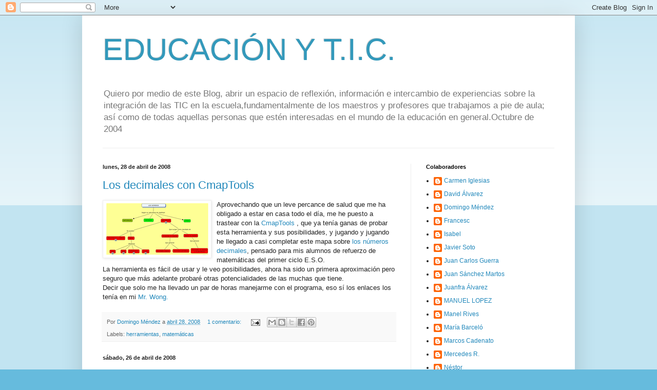

--- FILE ---
content_type: text/html; charset=UTF-8
request_url: https://domingomendez.blogspot.com/2008/04/
body_size: 21286
content:
<!DOCTYPE html>
<html class='v2' dir='ltr' lang='es'>
<head>
<link href='https://www.blogger.com/static/v1/widgets/335934321-css_bundle_v2.css' rel='stylesheet' type='text/css'/>
<meta content='width=1100' name='viewport'/>
<meta content='text/html; charset=UTF-8' http-equiv='Content-Type'/>
<meta content='blogger' name='generator'/>
<link href='https://domingomendez.blogspot.com/favicon.ico' rel='icon' type='image/x-icon'/>
<link href='http://domingomendez.blogspot.com/2008/04/' rel='canonical'/>
<link rel="alternate" type="application/atom+xml" title="EDUCACIÓN Y T.I.C. - Atom" href="https://domingomendez.blogspot.com/feeds/posts/default" />
<link rel="alternate" type="application/rss+xml" title="EDUCACIÓN Y T.I.C. - RSS" href="https://domingomendez.blogspot.com/feeds/posts/default?alt=rss" />
<link rel="service.post" type="application/atom+xml" title="EDUCACIÓN Y T.I.C. - Atom" href="https://www.blogger.com/feeds/9677966/posts/default" />
<!--Can't find substitution for tag [blog.ieCssRetrofitLinks]-->
<meta content='http://domingomendez.blogspot.com/2008/04/' property='og:url'/>
<meta content='EDUCACIÓN Y T.I.C.' property='og:title'/>
<meta content='Quiero por medio de este Blog, abrir un espacio de reflexión, información  e intercambio de experiencias sobre la integración de las TIC en la escuela,fundamentalmente de los maestros y profesores que trabajamos a pie de aula; así como de todas aquellas personas que estén interesadas en el mundo de la educación en general.Octubre de 2004' property='og:description'/>
<title>EDUCACIÓN Y T.I.C.: abril 2008</title>
<style id='page-skin-1' type='text/css'><!--
/*
-----------------------------------------------
Blogger Template Style
Name:     Simple
Designer: Blogger
URL:      www.blogger.com
----------------------------------------------- */
/* Content
----------------------------------------------- */
body {
font: normal normal 12px Arial, Tahoma, Helvetica, FreeSans, sans-serif;
color: #222222;
background: #66bbdd none repeat scroll top left;
padding: 0 40px 40px 40px;
}
html body .region-inner {
min-width: 0;
max-width: 100%;
width: auto;
}
h2 {
font-size: 22px;
}
a:link {
text-decoration:none;
color: #2288bb;
}
a:visited {
text-decoration:none;
color: #888888;
}
a:hover {
text-decoration:underline;
color: #33aaff;
}
.body-fauxcolumn-outer .fauxcolumn-inner {
background: transparent url(https://resources.blogblog.com/blogblog/data/1kt/simple/body_gradient_tile_light.png) repeat scroll top left;
_background-image: none;
}
.body-fauxcolumn-outer .cap-top {
position: absolute;
z-index: 1;
height: 400px;
width: 100%;
}
.body-fauxcolumn-outer .cap-top .cap-left {
width: 100%;
background: transparent url(https://resources.blogblog.com/blogblog/data/1kt/simple/gradients_light.png) repeat-x scroll top left;
_background-image: none;
}
.content-outer {
-moz-box-shadow: 0 0 40px rgba(0, 0, 0, .15);
-webkit-box-shadow: 0 0 5px rgba(0, 0, 0, .15);
-goog-ms-box-shadow: 0 0 10px #333333;
box-shadow: 0 0 40px rgba(0, 0, 0, .15);
margin-bottom: 1px;
}
.content-inner {
padding: 10px 10px;
}
.content-inner {
background-color: #ffffff;
}
/* Header
----------------------------------------------- */
.header-outer {
background: transparent none repeat-x scroll 0 -400px;
_background-image: none;
}
.Header h1 {
font: normal normal 60px Arial, Tahoma, Helvetica, FreeSans, sans-serif;
color: #3399bb;
text-shadow: -1px -1px 1px rgba(0, 0, 0, .2);
}
.Header h1 a {
color: #3399bb;
}
.Header .description {
font-size: 140%;
color: #777777;
}
.header-inner .Header .titlewrapper {
padding: 22px 30px;
}
.header-inner .Header .descriptionwrapper {
padding: 0 30px;
}
/* Tabs
----------------------------------------------- */
.tabs-inner .section:first-child {
border-top: 1px solid #eeeeee;
}
.tabs-inner .section:first-child ul {
margin-top: -1px;
border-top: 1px solid #eeeeee;
border-left: 0 solid #eeeeee;
border-right: 0 solid #eeeeee;
}
.tabs-inner .widget ul {
background: #f5f5f5 url(https://resources.blogblog.com/blogblog/data/1kt/simple/gradients_light.png) repeat-x scroll 0 -800px;
_background-image: none;
border-bottom: 1px solid #eeeeee;
margin-top: 0;
margin-left: -30px;
margin-right: -30px;
}
.tabs-inner .widget li a {
display: inline-block;
padding: .6em 1em;
font: normal normal 14px Arial, Tahoma, Helvetica, FreeSans, sans-serif;
color: #999999;
border-left: 1px solid #ffffff;
border-right: 1px solid #eeeeee;
}
.tabs-inner .widget li:first-child a {
border-left: none;
}
.tabs-inner .widget li.selected a, .tabs-inner .widget li a:hover {
color: #000000;
background-color: #eeeeee;
text-decoration: none;
}
/* Columns
----------------------------------------------- */
.main-outer {
border-top: 0 solid #eeeeee;
}
.fauxcolumn-left-outer .fauxcolumn-inner {
border-right: 1px solid #eeeeee;
}
.fauxcolumn-right-outer .fauxcolumn-inner {
border-left: 1px solid #eeeeee;
}
/* Headings
----------------------------------------------- */
div.widget > h2,
div.widget h2.title {
margin: 0 0 1em 0;
font: normal bold 11px Arial, Tahoma, Helvetica, FreeSans, sans-serif;
color: #000000;
}
/* Widgets
----------------------------------------------- */
.widget .zippy {
color: #999999;
text-shadow: 2px 2px 1px rgba(0, 0, 0, .1);
}
.widget .popular-posts ul {
list-style: none;
}
/* Posts
----------------------------------------------- */
h2.date-header {
font: normal bold 11px Arial, Tahoma, Helvetica, FreeSans, sans-serif;
}
.date-header span {
background-color: transparent;
color: #222222;
padding: inherit;
letter-spacing: inherit;
margin: inherit;
}
.main-inner {
padding-top: 30px;
padding-bottom: 30px;
}
.main-inner .column-center-inner {
padding: 0 15px;
}
.main-inner .column-center-inner .section {
margin: 0 15px;
}
.post {
margin: 0 0 25px 0;
}
h3.post-title, .comments h4 {
font: normal normal 22px Arial, Tahoma, Helvetica, FreeSans, sans-serif;
margin: .75em 0 0;
}
.post-body {
font-size: 110%;
line-height: 1.4;
position: relative;
}
.post-body img, .post-body .tr-caption-container, .Profile img, .Image img,
.BlogList .item-thumbnail img {
padding: 2px;
background: #ffffff;
border: 1px solid #eeeeee;
-moz-box-shadow: 1px 1px 5px rgba(0, 0, 0, .1);
-webkit-box-shadow: 1px 1px 5px rgba(0, 0, 0, .1);
box-shadow: 1px 1px 5px rgba(0, 0, 0, .1);
}
.post-body img, .post-body .tr-caption-container {
padding: 5px;
}
.post-body .tr-caption-container {
color: #222222;
}
.post-body .tr-caption-container img {
padding: 0;
background: transparent;
border: none;
-moz-box-shadow: 0 0 0 rgba(0, 0, 0, .1);
-webkit-box-shadow: 0 0 0 rgba(0, 0, 0, .1);
box-shadow: 0 0 0 rgba(0, 0, 0, .1);
}
.post-header {
margin: 0 0 1.5em;
line-height: 1.6;
font-size: 90%;
}
.post-footer {
margin: 20px -2px 0;
padding: 5px 10px;
color: #666666;
background-color: #f9f9f9;
border-bottom: 1px solid #eeeeee;
line-height: 1.6;
font-size: 90%;
}
#comments .comment-author {
padding-top: 1.5em;
border-top: 1px solid #eeeeee;
background-position: 0 1.5em;
}
#comments .comment-author:first-child {
padding-top: 0;
border-top: none;
}
.avatar-image-container {
margin: .2em 0 0;
}
#comments .avatar-image-container img {
border: 1px solid #eeeeee;
}
/* Comments
----------------------------------------------- */
.comments .comments-content .icon.blog-author {
background-repeat: no-repeat;
background-image: url([data-uri]);
}
.comments .comments-content .loadmore a {
border-top: 1px solid #999999;
border-bottom: 1px solid #999999;
}
.comments .comment-thread.inline-thread {
background-color: #f9f9f9;
}
.comments .continue {
border-top: 2px solid #999999;
}
/* Accents
---------------------------------------------- */
.section-columns td.columns-cell {
border-left: 1px solid #eeeeee;
}
.blog-pager {
background: transparent none no-repeat scroll top center;
}
.blog-pager-older-link, .home-link,
.blog-pager-newer-link {
background-color: #ffffff;
padding: 5px;
}
.footer-outer {
border-top: 0 dashed #bbbbbb;
}
/* Mobile
----------------------------------------------- */
body.mobile  {
background-size: auto;
}
.mobile .body-fauxcolumn-outer {
background: transparent none repeat scroll top left;
}
.mobile .body-fauxcolumn-outer .cap-top {
background-size: 100% auto;
}
.mobile .content-outer {
-webkit-box-shadow: 0 0 3px rgba(0, 0, 0, .15);
box-shadow: 0 0 3px rgba(0, 0, 0, .15);
}
.mobile .tabs-inner .widget ul {
margin-left: 0;
margin-right: 0;
}
.mobile .post {
margin: 0;
}
.mobile .main-inner .column-center-inner .section {
margin: 0;
}
.mobile .date-header span {
padding: 0.1em 10px;
margin: 0 -10px;
}
.mobile h3.post-title {
margin: 0;
}
.mobile .blog-pager {
background: transparent none no-repeat scroll top center;
}
.mobile .footer-outer {
border-top: none;
}
.mobile .main-inner, .mobile .footer-inner {
background-color: #ffffff;
}
.mobile-index-contents {
color: #222222;
}
.mobile-link-button {
background-color: #2288bb;
}
.mobile-link-button a:link, .mobile-link-button a:visited {
color: #ffffff;
}
.mobile .tabs-inner .section:first-child {
border-top: none;
}
.mobile .tabs-inner .PageList .widget-content {
background-color: #eeeeee;
color: #000000;
border-top: 1px solid #eeeeee;
border-bottom: 1px solid #eeeeee;
}
.mobile .tabs-inner .PageList .widget-content .pagelist-arrow {
border-left: 1px solid #eeeeee;
}

--></style>
<style id='template-skin-1' type='text/css'><!--
body {
min-width: 960px;
}
.content-outer, .content-fauxcolumn-outer, .region-inner {
min-width: 960px;
max-width: 960px;
_width: 960px;
}
.main-inner .columns {
padding-left: 0;
padding-right: 310px;
}
.main-inner .fauxcolumn-center-outer {
left: 0;
right: 310px;
/* IE6 does not respect left and right together */
_width: expression(this.parentNode.offsetWidth -
parseInt("0") -
parseInt("310px") + 'px');
}
.main-inner .fauxcolumn-left-outer {
width: 0;
}
.main-inner .fauxcolumn-right-outer {
width: 310px;
}
.main-inner .column-left-outer {
width: 0;
right: 100%;
margin-left: -0;
}
.main-inner .column-right-outer {
width: 310px;
margin-right: -310px;
}
#layout {
min-width: 0;
}
#layout .content-outer {
min-width: 0;
width: 800px;
}
#layout .region-inner {
min-width: 0;
width: auto;
}
body#layout div.add_widget {
padding: 8px;
}
body#layout div.add_widget a {
margin-left: 32px;
}
--></style>
<link href='https://www.blogger.com/dyn-css/authorization.css?targetBlogID=9677966&amp;zx=50463507-a0c5-4e81-a3e1-48ab6f49dbbf' media='none' onload='if(media!=&#39;all&#39;)media=&#39;all&#39;' rel='stylesheet'/><noscript><link href='https://www.blogger.com/dyn-css/authorization.css?targetBlogID=9677966&amp;zx=50463507-a0c5-4e81-a3e1-48ab6f49dbbf' rel='stylesheet'/></noscript>
<meta name='google-adsense-platform-account' content='ca-host-pub-1556223355139109'/>
<meta name='google-adsense-platform-domain' content='blogspot.com'/>

</head>
<body class='loading variant-pale'>
<div class='navbar section' id='navbar' name='Barra de navegación'><div class='widget Navbar' data-version='1' id='Navbar1'><script type="text/javascript">
    function setAttributeOnload(object, attribute, val) {
      if(window.addEventListener) {
        window.addEventListener('load',
          function(){ object[attribute] = val; }, false);
      } else {
        window.attachEvent('onload', function(){ object[attribute] = val; });
      }
    }
  </script>
<div id="navbar-iframe-container"></div>
<script type="text/javascript" src="https://apis.google.com/js/platform.js"></script>
<script type="text/javascript">
      gapi.load("gapi.iframes:gapi.iframes.style.bubble", function() {
        if (gapi.iframes && gapi.iframes.getContext) {
          gapi.iframes.getContext().openChild({
              url: 'https://www.blogger.com/navbar/9677966?origin\x3dhttps://domingomendez.blogspot.com',
              where: document.getElementById("navbar-iframe-container"),
              id: "navbar-iframe"
          });
        }
      });
    </script><script type="text/javascript">
(function() {
var script = document.createElement('script');
script.type = 'text/javascript';
script.src = '//pagead2.googlesyndication.com/pagead/js/google_top_exp.js';
var head = document.getElementsByTagName('head')[0];
if (head) {
head.appendChild(script);
}})();
</script>
</div></div>
<div class='body-fauxcolumns'>
<div class='fauxcolumn-outer body-fauxcolumn-outer'>
<div class='cap-top'>
<div class='cap-left'></div>
<div class='cap-right'></div>
</div>
<div class='fauxborder-left'>
<div class='fauxborder-right'></div>
<div class='fauxcolumn-inner'>
</div>
</div>
<div class='cap-bottom'>
<div class='cap-left'></div>
<div class='cap-right'></div>
</div>
</div>
</div>
<div class='content'>
<div class='content-fauxcolumns'>
<div class='fauxcolumn-outer content-fauxcolumn-outer'>
<div class='cap-top'>
<div class='cap-left'></div>
<div class='cap-right'></div>
</div>
<div class='fauxborder-left'>
<div class='fauxborder-right'></div>
<div class='fauxcolumn-inner'>
</div>
</div>
<div class='cap-bottom'>
<div class='cap-left'></div>
<div class='cap-right'></div>
</div>
</div>
</div>
<div class='content-outer'>
<div class='content-cap-top cap-top'>
<div class='cap-left'></div>
<div class='cap-right'></div>
</div>
<div class='fauxborder-left content-fauxborder-left'>
<div class='fauxborder-right content-fauxborder-right'></div>
<div class='content-inner'>
<header>
<div class='header-outer'>
<div class='header-cap-top cap-top'>
<div class='cap-left'></div>
<div class='cap-right'></div>
</div>
<div class='fauxborder-left header-fauxborder-left'>
<div class='fauxborder-right header-fauxborder-right'></div>
<div class='region-inner header-inner'>
<div class='header section' id='header' name='Cabecera'><div class='widget Header' data-version='1' id='Header1'>
<div id='header-inner'>
<div class='titlewrapper'>
<h1 class='title'>
<a href='https://domingomendez.blogspot.com/'>
EDUCACIÓN Y T.I.C.
</a>
</h1>
</div>
<div class='descriptionwrapper'>
<p class='description'><span>Quiero por medio de este Blog, abrir un espacio de reflexión, información  e intercambio de experiencias sobre la integración de las TIC en la escuela,fundamentalmente de los maestros y profesores que trabajamos a pie de aula; así como de todas aquellas personas que estén interesadas en el mundo de la educación en general.Octubre de 2004</span></p>
</div>
</div>
</div></div>
</div>
</div>
<div class='header-cap-bottom cap-bottom'>
<div class='cap-left'></div>
<div class='cap-right'></div>
</div>
</div>
</header>
<div class='tabs-outer'>
<div class='tabs-cap-top cap-top'>
<div class='cap-left'></div>
<div class='cap-right'></div>
</div>
<div class='fauxborder-left tabs-fauxborder-left'>
<div class='fauxborder-right tabs-fauxborder-right'></div>
<div class='region-inner tabs-inner'>
<div class='tabs no-items section' id='crosscol' name='Multicolumnas'></div>
<div class='tabs no-items section' id='crosscol-overflow' name='Cross-Column 2'></div>
</div>
</div>
<div class='tabs-cap-bottom cap-bottom'>
<div class='cap-left'></div>
<div class='cap-right'></div>
</div>
</div>
<div class='main-outer'>
<div class='main-cap-top cap-top'>
<div class='cap-left'></div>
<div class='cap-right'></div>
</div>
<div class='fauxborder-left main-fauxborder-left'>
<div class='fauxborder-right main-fauxborder-right'></div>
<div class='region-inner main-inner'>
<div class='columns fauxcolumns'>
<div class='fauxcolumn-outer fauxcolumn-center-outer'>
<div class='cap-top'>
<div class='cap-left'></div>
<div class='cap-right'></div>
</div>
<div class='fauxborder-left'>
<div class='fauxborder-right'></div>
<div class='fauxcolumn-inner'>
</div>
</div>
<div class='cap-bottom'>
<div class='cap-left'></div>
<div class='cap-right'></div>
</div>
</div>
<div class='fauxcolumn-outer fauxcolumn-left-outer'>
<div class='cap-top'>
<div class='cap-left'></div>
<div class='cap-right'></div>
</div>
<div class='fauxborder-left'>
<div class='fauxborder-right'></div>
<div class='fauxcolumn-inner'>
</div>
</div>
<div class='cap-bottom'>
<div class='cap-left'></div>
<div class='cap-right'></div>
</div>
</div>
<div class='fauxcolumn-outer fauxcolumn-right-outer'>
<div class='cap-top'>
<div class='cap-left'></div>
<div class='cap-right'></div>
</div>
<div class='fauxborder-left'>
<div class='fauxborder-right'></div>
<div class='fauxcolumn-inner'>
</div>
</div>
<div class='cap-bottom'>
<div class='cap-left'></div>
<div class='cap-right'></div>
</div>
</div>
<!-- corrects IE6 width calculation -->
<div class='columns-inner'>
<div class='column-center-outer'>
<div class='column-center-inner'>
<div class='main section' id='main' name='Principal'><div class='widget Blog' data-version='1' id='Blog1'>
<div class='blog-posts hfeed'>

          <div class="date-outer">
        
<h2 class='date-header'><span>lunes, 28 de abril de 2008</span></h2>

          <div class="date-posts">
        
<div class='post-outer'>
<div class='post hentry uncustomized-post-template' itemprop='blogPost' itemscope='itemscope' itemtype='http://schema.org/BlogPosting'>
<meta content='https://blogger.googleusercontent.com/img/b/R29vZ2xl/AVvXsEgb0haPgPTlI4a_dGlVbWGyEdnxJutoWAXaXHYd1ZJ4mrTzoYsL5PnUMevLIqAA1aI7_Ps3wxiSzrjs-tQ9vHxxHPC9vdRIw6jbMkTjKUPvPdxhe8znP-jqyU-h2x4RYXLd8Xz20w/s320/decimales.png' itemprop='image_url'/>
<meta content='9677966' itemprop='blogId'/>
<meta content='313568253520875895' itemprop='postId'/>
<a name='313568253520875895'></a>
<h3 class='post-title entry-title' itemprop='name'>
<a href='http://cmapspublic.ihmc.us/servlet/SBReadResourceServlet?rid=1209402476812_1664263512_13360&partName=htmltext'>Los decimales con CmapTools</a>
</h3>
<div class='post-header'>
<div class='post-header-line-1'></div>
</div>
<div class='post-body entry-content' id='post-body-313568253520875895' itemprop='description articleBody'>
<a href="https://blogger.googleusercontent.com/img/b/R29vZ2xl/AVvXsEgb0haPgPTlI4a_dGlVbWGyEdnxJutoWAXaXHYd1ZJ4mrTzoYsL5PnUMevLIqAA1aI7_Ps3wxiSzrjs-tQ9vHxxHPC9vdRIw6jbMkTjKUPvPdxhe8znP-jqyU-h2x4RYXLd8Xz20w/s1600-h/decimales.png" onblur="try {parent.deselectBloggerImageGracefully();} catch(e) {}"><img alt="" border="0" id="BLOGGER_PHOTO_ID_5194358951476291282" src="https://blogger.googleusercontent.com/img/b/R29vZ2xl/AVvXsEgb0haPgPTlI4a_dGlVbWGyEdnxJutoWAXaXHYd1ZJ4mrTzoYsL5PnUMevLIqAA1aI7_Ps3wxiSzrjs-tQ9vHxxHPC9vdRIw6jbMkTjKUPvPdxhe8znP-jqyU-h2x4RYXLd8Xz20w/s320/decimales.png" style="margin: 0pt 10px 10px 0pt; float: left; cursor: pointer;" /></a>Aprovechando que un leve percance de salud que  me ha obligado a estar en casa todo el día, me he puesto a trastear  con la<a href="http://cmap.ihmc.us/"> CmapTools</a> , que ya tenía ganas de probar esta herramienta y sus posibilidades, y jugando y jugando he llegado a casi completar este mapa sobre <a href="http://cmapspublic.ihmc.us/servlet/SBReadResourceServlet?rid=1209402476812_1664263512_13360&amp;partName=htmltext">los números decimales</a>, pensado para  mis alumnos de refuerzo de matemáticas del primer ciclo E.S.O.<br />La herramienta es fácil de usar y le veo posibilidades, ahora ha sido un primera aproximación pero seguro que más adelante probaré otras potencialidades de las muchas que tiene.<br />Decir que solo me ha llevado un par de horas manejarme con el programa, eso sí los enlaces los tenía en mi <a href="http://www.mister-wong.es/">Mr. Wong.</a>
<div style='clear: both;'></div>
</div>
<div class='post-footer'>
<div class='post-footer-line post-footer-line-1'>
<span class='post-author vcard'>
Por 
<span class='fn' itemprop='author' itemscope='itemscope' itemtype='http://schema.org/Person'>
<meta content='https://www.blogger.com/profile/14567405225751009317' itemprop='url'/>
<a class='g-profile' href='https://www.blogger.com/profile/14567405225751009317' rel='author' title='author profile'>
<span itemprop='name'>Domingo Méndez</span>
</a>
</span>
</span>
<span class='post-timestamp'>
a
<meta content='http://domingomendez.blogspot.com/2008/04/los-decimales-con-cmaptools.html' itemprop='url'/>
<a class='timestamp-link' href='https://domingomendez.blogspot.com/2008/04/los-decimales-con-cmaptools.html' rel='bookmark' title='permanent link'><abbr class='published' itemprop='datePublished' title='2008-04-28T19:50:00+02:00'>abril 28, 2008</abbr></a>
</span>
<span class='post-comment-link'>
<a class='comment-link' href='https://www.blogger.com/comment/fullpage/post/9677966/313568253520875895' onclick=''>
1 comentario:
  </a>
</span>
<span class='post-icons'>
<span class='item-action'>
<a href='https://www.blogger.com/email-post/9677966/313568253520875895' title='Enviar entrada por correo electrónico'>
<img alt='' class='icon-action' height='13' src='https://resources.blogblog.com/img/icon18_email.gif' width='18'/>
</a>
</span>
</span>
<div class='post-share-buttons goog-inline-block'>
<a class='goog-inline-block share-button sb-email' href='https://www.blogger.com/share-post.g?blogID=9677966&postID=313568253520875895&target=email' target='_blank' title='Enviar por correo electrónico'><span class='share-button-link-text'>Enviar por correo electrónico</span></a><a class='goog-inline-block share-button sb-blog' href='https://www.blogger.com/share-post.g?blogID=9677966&postID=313568253520875895&target=blog' onclick='window.open(this.href, "_blank", "height=270,width=475"); return false;' target='_blank' title='Escribe un blog'><span class='share-button-link-text'>Escribe un blog</span></a><a class='goog-inline-block share-button sb-twitter' href='https://www.blogger.com/share-post.g?blogID=9677966&postID=313568253520875895&target=twitter' target='_blank' title='Compartir en X'><span class='share-button-link-text'>Compartir en X</span></a><a class='goog-inline-block share-button sb-facebook' href='https://www.blogger.com/share-post.g?blogID=9677966&postID=313568253520875895&target=facebook' onclick='window.open(this.href, "_blank", "height=430,width=640"); return false;' target='_blank' title='Compartir con Facebook'><span class='share-button-link-text'>Compartir con Facebook</span></a><a class='goog-inline-block share-button sb-pinterest' href='https://www.blogger.com/share-post.g?blogID=9677966&postID=313568253520875895&target=pinterest' target='_blank' title='Compartir en Pinterest'><span class='share-button-link-text'>Compartir en Pinterest</span></a>
</div>
</div>
<div class='post-footer-line post-footer-line-2'>
<span class='post-labels'>
Labels:
<a href='https://domingomendez.blogspot.com/search/label/herramientas' rel='tag'>herramientas</a>,
<a href='https://domingomendez.blogspot.com/search/label/matem%C3%A1ticas' rel='tag'>matemáticas</a>
</span>
</div>
<div class='post-footer-line post-footer-line-3'>
<span class='post-location'>
</span>
</div>
</div>
</div>
</div>

          </div></div>
        

          <div class="date-outer">
        
<h2 class='date-header'><span>sábado, 26 de abril de 2008</span></h2>

          <div class="date-posts">
        
<div class='post-outer'>
<div class='post hentry uncustomized-post-template' itemprop='blogPost' itemscope='itemscope' itemtype='http://schema.org/BlogPosting'>
<meta content='http://tecnologiaydiscapacidad.es/wp-content/uploads/2008/04/701f.jpg' itemprop='image_url'/>
<meta content='9677966' itemprop='blogId'/>
<meta content='5747273523771515753' itemprop='postId'/>
<a name='5747273523771515753'></a>
<h3 class='post-title entry-title' itemprop='name'>
<a href='https://domingomendez.blogspot.com/2008/04/ordenador-si-libros-de-texto-no.html'>Ordenador  SI, libros de texto  NO</a>
</h3>
<div class='post-header'>
<div class='post-header-line-1'></div>
</div>
<div class='post-body entry-content' id='post-body-5747273523771515753' itemprop='description articleBody'>
<a href="http://tecnologiaydiscapacidad.es/wp-content/uploads/2008/04/701f.jpg" onblur="try {parent.deselectBloggerImageGracefully();} catch(e) {}"><img alt="" border="0" src="https://lh3.googleusercontent.com/blogger_img_proxy/AEn0k_uCVB5oeYb9CQNqXxQjgXpGa9ZIeAzr-DkQkd7Vp8KMiM50IWDCyx7KIIZe62vl4kFwME3JwSEs28N-c61mWZ4y8HJo9hlZAHYzqauI_MafvIziRJc2QcJeVOt8o3sgUKTluAoQ8kTf=s0-d" style="margin: 0pt 10px 10px 0pt; float: left; cursor: pointer; width: 220px; height: 189px;"></a>A raíz de una entrada en el blog <a href="http://tecnologiaydiscapacidad.es/2008/04/25/el-asus-eeepc-llega-a-espana/">Tecnología y Diversidad</a> de Javier Soto, sobre la posible venta en España del miniordenador <a href="http://eeepc.asus.com/" title="Acceso a la web del Asus EeePC">Asus EeePC</a> , por un precio aproximado de 329 &#8364;, me he puesto a imaginar cosas y he echado cuentas.<br /><p class="MsoNormal"><o:p></o:p>De entrada veamos el asunto económico, haciendo cálculos de los costes para un alumno de primero de E.S.O. en libros de texto, libretas <span style=""> </span>y demás material escolar este supera el precio de los 329 &#8364; y con el agravante que ese material escolar solo es válido, en la mayoría de los casos, para un curso académico. Por el contrario en este modelo de ordenador con acceso Internet <span style=""> </span>y con esa capacidad de almacenamiento (4GB de memoria flash) y con la potencialidad de las aplicaciones Web 2.0, <span style=""> </span>nos podría aportar mucha más información, que es lo que los libros de texto aportan, y toda la interactividad, <span style=""> </span>que todos los libros que los alumnos hayan podido llevar es sus pesadas <span style=""> </span>mochilas <span style=""> </span>en toda su escolaridad obligatoria. Así que parece ser <span style=""> </span>que desde el punto de vista de economía familiar yo me decantaría <span style=""> </span>por el <a href="http://eeepc.asus.com/" title="Acceso a la web del Asus EeePC">Asus EeePC</a>.</p>    <p class="MsoNormal"><o:p></o:p>Pero el problema no es el precio, el problema está en la escuela. Sigo imaginando qué tipo de decisiones habría que tomar y <span style=""> </span>qué<span style="">  </span>tipo de cambios serán necesarios para que algún día a finales de junio del cualquier curso, en el listado de material escolar que se pone en el tablón de anuncios <span style=""> </span>para el curso siguiente solo apareciera un <a href="http://eeepc.asus.com/" title="Acceso a la web del Asus EeePC">Asus EeePC</a>, por ejemplo, con dos bolígrafos, dos lapiceros, dos gomas de borrar, dos cuadernos <span style=""> </span>&#161;ah! y un sacapuntas. </p>
<div style='clear: both;'></div>
</div>
<div class='post-footer'>
<div class='post-footer-line post-footer-line-1'>
<span class='post-author vcard'>
Por 
<span class='fn' itemprop='author' itemscope='itemscope' itemtype='http://schema.org/Person'>
<meta content='https://www.blogger.com/profile/14567405225751009317' itemprop='url'/>
<a class='g-profile' href='https://www.blogger.com/profile/14567405225751009317' rel='author' title='author profile'>
<span itemprop='name'>Domingo Méndez</span>
</a>
</span>
</span>
<span class='post-timestamp'>
a
<meta content='http://domingomendez.blogspot.com/2008/04/ordenador-si-libros-de-texto-no.html' itemprop='url'/>
<a class='timestamp-link' href='https://domingomendez.blogspot.com/2008/04/ordenador-si-libros-de-texto-no.html' rel='bookmark' title='permanent link'><abbr class='published' itemprop='datePublished' title='2008-04-26T18:28:00+02:00'>abril 26, 2008</abbr></a>
</span>
<span class='post-comment-link'>
<a class='comment-link' href='https://www.blogger.com/comment/fullpage/post/9677966/5747273523771515753' onclick=''>
5 comentarios:
  </a>
</span>
<span class='post-icons'>
<span class='item-action'>
<a href='https://www.blogger.com/email-post/9677966/5747273523771515753' title='Enviar entrada por correo electrónico'>
<img alt='' class='icon-action' height='13' src='https://resources.blogblog.com/img/icon18_email.gif' width='18'/>
</a>
</span>
</span>
<div class='post-share-buttons goog-inline-block'>
<a class='goog-inline-block share-button sb-email' href='https://www.blogger.com/share-post.g?blogID=9677966&postID=5747273523771515753&target=email' target='_blank' title='Enviar por correo electrónico'><span class='share-button-link-text'>Enviar por correo electrónico</span></a><a class='goog-inline-block share-button sb-blog' href='https://www.blogger.com/share-post.g?blogID=9677966&postID=5747273523771515753&target=blog' onclick='window.open(this.href, "_blank", "height=270,width=475"); return false;' target='_blank' title='Escribe un blog'><span class='share-button-link-text'>Escribe un blog</span></a><a class='goog-inline-block share-button sb-twitter' href='https://www.blogger.com/share-post.g?blogID=9677966&postID=5747273523771515753&target=twitter' target='_blank' title='Compartir en X'><span class='share-button-link-text'>Compartir en X</span></a><a class='goog-inline-block share-button sb-facebook' href='https://www.blogger.com/share-post.g?blogID=9677966&postID=5747273523771515753&target=facebook' onclick='window.open(this.href, "_blank", "height=430,width=640"); return false;' target='_blank' title='Compartir con Facebook'><span class='share-button-link-text'>Compartir con Facebook</span></a><a class='goog-inline-block share-button sb-pinterest' href='https://www.blogger.com/share-post.g?blogID=9677966&postID=5747273523771515753&target=pinterest' target='_blank' title='Compartir en Pinterest'><span class='share-button-link-text'>Compartir en Pinterest</span></a>
</div>
</div>
<div class='post-footer-line post-footer-line-2'>
<span class='post-labels'>
Labels:
<a href='https://domingomendez.blogspot.com/search/label/educaci%C3%B3n' rel='tag'>educación</a>,
<a href='https://domingomendez.blogspot.com/search/label/familia' rel='tag'>familia</a>,
<a href='https://domingomendez.blogspot.com/search/label/internet' rel='tag'>internet</a>,
<a href='https://domingomendez.blogspot.com/search/label/libros%20de%20texto' rel='tag'>libros de texto</a>,
<a href='https://domingomendez.blogspot.com/search/label/reflexiones' rel='tag'>reflexiones</a>
</span>
</div>
<div class='post-footer-line post-footer-line-3'>
<span class='post-location'>
</span>
</div>
</div>
</div>
</div>

          </div></div>
        

          <div class="date-outer">
        
<h2 class='date-header'><span>jueves, 24 de abril de 2008</span></h2>

          <div class="date-posts">
        
<div class='post-outer'>
<div class='post hentry uncustomized-post-template' itemprop='blogPost' itemscope='itemscope' itemtype='http://schema.org/BlogPosting'>
<meta content='9677966' itemprop='blogId'/>
<meta content='7098357680892269869' itemprop='postId'/>
<a name='7098357680892269869'></a>
<h3 class='post-title entry-title' itemprop='name'>
<a href='https://domingomendez.blogspot.com/2008/04/publicidad-en-la-escuela.html'>Publicidad en la escuela</a>
</h3>
<div class='post-header'>
<div class='post-header-line-1'></div>
</div>
<div class='post-body entry-content' id='post-body-7098357680892269869' itemprop='description articleBody'>
<a href="http://comunidad-escolar.pntic.mec.es/830/tribuna.html">Intromisión de la publicidad en la escuela</a>, es un estupendo artículo de opinión de Vicente Pallarés Pascual que es maestro y Licenciado en Psicopedagogía y que ha publicado en <a href="http://comunidad-escolar.pntic.mec.es/">Comunidad Escolar</a>.<br />Reflexiona el autor sobre algunas prácticas mercantiles  que por estas fechas  y hacía adelante tiene lugar entre algunos  centros educativos y  algunas editoriales de libros de texto.<br /><br />El artículo empieza con una conversación que puede que alguno les suene: <span style="font-style: italic;">"Podemos comprar estos libros a esta editorial, que nos regalará un portátil. Es mejor que a esta otra que nos regala sólo un radiocasete"</span>. A partir de estos postulados cabrían muchas reflexiones y opiniones para todos los gusto, pero lo que seguro que no cabe de ninguna de las maneras es la más mínima intención de mejorar un poco la escuela.<br /><br />Además trata de muchas otra cosas que tienen que ver con el mercantilismos  y que seguro que algunas de ellas las hemos visto muy de cerca. &#161; No os perdáis <a href="http://comunidad-escolar.pntic.mec.es/830/tribuna.html">este artículo</a>!
<div style='clear: both;'></div>
</div>
<div class='post-footer'>
<div class='post-footer-line post-footer-line-1'>
<span class='post-author vcard'>
Por 
<span class='fn' itemprop='author' itemscope='itemscope' itemtype='http://schema.org/Person'>
<meta content='https://www.blogger.com/profile/14567405225751009317' itemprop='url'/>
<a class='g-profile' href='https://www.blogger.com/profile/14567405225751009317' rel='author' title='author profile'>
<span itemprop='name'>Domingo Méndez</span>
</a>
</span>
</span>
<span class='post-timestamp'>
a
<meta content='http://domingomendez.blogspot.com/2008/04/publicidad-en-la-escuela.html' itemprop='url'/>
<a class='timestamp-link' href='https://domingomendez.blogspot.com/2008/04/publicidad-en-la-escuela.html' rel='bookmark' title='permanent link'><abbr class='published' itemprop='datePublished' title='2008-04-24T21:24:00+02:00'>abril 24, 2008</abbr></a>
</span>
<span class='post-comment-link'>
<a class='comment-link' href='https://www.blogger.com/comment/fullpage/post/9677966/7098357680892269869' onclick=''>
No hay comentarios:
  </a>
</span>
<span class='post-icons'>
<span class='item-action'>
<a href='https://www.blogger.com/email-post/9677966/7098357680892269869' title='Enviar entrada por correo electrónico'>
<img alt='' class='icon-action' height='13' src='https://resources.blogblog.com/img/icon18_email.gif' width='18'/>
</a>
</span>
</span>
<div class='post-share-buttons goog-inline-block'>
<a class='goog-inline-block share-button sb-email' href='https://www.blogger.com/share-post.g?blogID=9677966&postID=7098357680892269869&target=email' target='_blank' title='Enviar por correo electrónico'><span class='share-button-link-text'>Enviar por correo electrónico</span></a><a class='goog-inline-block share-button sb-blog' href='https://www.blogger.com/share-post.g?blogID=9677966&postID=7098357680892269869&target=blog' onclick='window.open(this.href, "_blank", "height=270,width=475"); return false;' target='_blank' title='Escribe un blog'><span class='share-button-link-text'>Escribe un blog</span></a><a class='goog-inline-block share-button sb-twitter' href='https://www.blogger.com/share-post.g?blogID=9677966&postID=7098357680892269869&target=twitter' target='_blank' title='Compartir en X'><span class='share-button-link-text'>Compartir en X</span></a><a class='goog-inline-block share-button sb-facebook' href='https://www.blogger.com/share-post.g?blogID=9677966&postID=7098357680892269869&target=facebook' onclick='window.open(this.href, "_blank", "height=430,width=640"); return false;' target='_blank' title='Compartir con Facebook'><span class='share-button-link-text'>Compartir con Facebook</span></a><a class='goog-inline-block share-button sb-pinterest' href='https://www.blogger.com/share-post.g?blogID=9677966&postID=7098357680892269869&target=pinterest' target='_blank' title='Compartir en Pinterest'><span class='share-button-link-text'>Compartir en Pinterest</span></a>
</div>
</div>
<div class='post-footer-line post-footer-line-2'>
<span class='post-labels'>
Labels:
<a href='https://domingomendez.blogspot.com/search/label/centros' rel='tag'>centros</a>,
<a href='https://domingomendez.blogspot.com/search/label/familia' rel='tag'>familia</a>,
<a href='https://domingomendez.blogspot.com/search/label/libros%20de%20texto' rel='tag'>libros de texto</a>,
<a href='https://domingomendez.blogspot.com/search/label/maestros' rel='tag'>maestros</a>,
<a href='https://domingomendez.blogspot.com/search/label/publicidad' rel='tag'>publicidad</a>
</span>
</div>
<div class='post-footer-line post-footer-line-3'>
<span class='post-location'>
</span>
</div>
</div>
</div>
</div>

          </div></div>
        

          <div class="date-outer">
        
<h2 class='date-header'><span>lunes, 21 de abril de 2008</span></h2>

          <div class="date-posts">
        
<div class='post-outer'>
<div class='post hentry uncustomized-post-template' itemprop='blogPost' itemscope='itemscope' itemtype='http://schema.org/BlogPosting'>
<meta content='9677966' itemprop='blogId'/>
<meta content='5437407511402903789' itemprop='postId'/>
<a name='5437407511402903789'></a>
<h3 class='post-title entry-title' itemprop='name'>
<a href='https://domingomendez.blogspot.com/2008/04/encuentro-dim-levante-una-oreja-verde-y.html'>Encuentro DIM-Levante, una oreja verde y la PDI</a>
</h3>
<div class='post-header'>
<div class='post-header-line-1'></div>
</div>
<div class='post-body entry-content' id='post-body-5437407511402903789' itemprop='description articleBody'>
El pasado sábado 19 tuvo lugar el primer encuentro <a href="http://laorejaverde.es/dimlevante/">DIM-levante</a> en el  <a href="http://www.cpazorin.com/">C.P. Azorin</a> de Alicante. Antes de nada vaya por delante  la felicitación a Ramón Domenech y a la dirección del Colegio Azorin por la perfecta organización del evento.<br />Una mañana muy agradable al poder saludar a amigos/as de los que nos vemos de vez en cuando y en eventos parecidos y también de conocer a otros/as personalmente y no solo a través de la red.<br />Un buen plantel de comunicaciones y experiencias para todos los gustos, todas dignas de ser difundidas y algunas de ellas de un valor excepcional, este es caso de <a href="http://laorejaverde.es/">Felipe Sarasa y su oreja verde</a>, que según él quiere ser maestro. Me quito el sombrero ante la manera de entender la escuela que tiene Felipe y que lo demuestra día y  día con sus alumnos y eso que en Alicante solo nos mostró una parte muy pequeña.<br />Además de la experiencias y comunicaciones tuvimos dos demostraciones con sendos modelos de PDI. Sé que raro el foro sobre TIC que no se hable sobre ellas, sé que todo el mundo parece desear alguna, son muy atractivas, potentes, mágicas, nos permiten hacer cosas que de otra manera sería imposible, pero a mi no terminan de llenarme. En mi centro disponemos de una desde el principio de curso y una vez pasado el efecto del encantamiento que produce en los primeros momentos el entusiasmo ha decaído algo, claro que también es posible que no la estemos utilizando bien, porque ya se sabe que los trastos por ellos mismos ni son buenos ni malos, todo depende de uso.<br />Por cierto , en el sorteo del final entre todos los asistentes me tocó un supermouse gyration.Lo dicho un día redondo.
<div style='clear: both;'></div>
</div>
<div class='post-footer'>
<div class='post-footer-line post-footer-line-1'>
<span class='post-author vcard'>
Por 
<span class='fn' itemprop='author' itemscope='itemscope' itemtype='http://schema.org/Person'>
<meta content='https://www.blogger.com/profile/14567405225751009317' itemprop='url'/>
<a class='g-profile' href='https://www.blogger.com/profile/14567405225751009317' rel='author' title='author profile'>
<span itemprop='name'>Domingo Méndez</span>
</a>
</span>
</span>
<span class='post-timestamp'>
a
<meta content='http://domingomendez.blogspot.com/2008/04/encuentro-dim-levante-una-oreja-verde-y.html' itemprop='url'/>
<a class='timestamp-link' href='https://domingomendez.blogspot.com/2008/04/encuentro-dim-levante-una-oreja-verde-y.html' rel='bookmark' title='permanent link'><abbr class='published' itemprop='datePublished' title='2008-04-21T23:11:00+02:00'>abril 21, 2008</abbr></a>
</span>
<span class='post-comment-link'>
<a class='comment-link' href='https://www.blogger.com/comment/fullpage/post/9677966/5437407511402903789' onclick=''>
No hay comentarios:
  </a>
</span>
<span class='post-icons'>
<span class='item-action'>
<a href='https://www.blogger.com/email-post/9677966/5437407511402903789' title='Enviar entrada por correo electrónico'>
<img alt='' class='icon-action' height='13' src='https://resources.blogblog.com/img/icon18_email.gif' width='18'/>
</a>
</span>
</span>
<div class='post-share-buttons goog-inline-block'>
<a class='goog-inline-block share-button sb-email' href='https://www.blogger.com/share-post.g?blogID=9677966&postID=5437407511402903789&target=email' target='_blank' title='Enviar por correo electrónico'><span class='share-button-link-text'>Enviar por correo electrónico</span></a><a class='goog-inline-block share-button sb-blog' href='https://www.blogger.com/share-post.g?blogID=9677966&postID=5437407511402903789&target=blog' onclick='window.open(this.href, "_blank", "height=270,width=475"); return false;' target='_blank' title='Escribe un blog'><span class='share-button-link-text'>Escribe un blog</span></a><a class='goog-inline-block share-button sb-twitter' href='https://www.blogger.com/share-post.g?blogID=9677966&postID=5437407511402903789&target=twitter' target='_blank' title='Compartir en X'><span class='share-button-link-text'>Compartir en X</span></a><a class='goog-inline-block share-button sb-facebook' href='https://www.blogger.com/share-post.g?blogID=9677966&postID=5437407511402903789&target=facebook' onclick='window.open(this.href, "_blank", "height=430,width=640"); return false;' target='_blank' title='Compartir con Facebook'><span class='share-button-link-text'>Compartir con Facebook</span></a><a class='goog-inline-block share-button sb-pinterest' href='https://www.blogger.com/share-post.g?blogID=9677966&postID=5437407511402903789&target=pinterest' target='_blank' title='Compartir en Pinterest'><span class='share-button-link-text'>Compartir en Pinterest</span></a>
</div>
</div>
<div class='post-footer-line post-footer-line-2'>
<span class='post-labels'>
Labels:
<a href='https://domingomendez.blogspot.com/search/label/celebraciones' rel='tag'>celebraciones</a>,
<a href='https://domingomendez.blogspot.com/search/label/colectivos' rel='tag'>colectivos</a>,
<a href='https://domingomendez.blogspot.com/search/label/experiencias' rel='tag'>experiencias</a>,
<a href='https://domingomendez.blogspot.com/search/label/formaci%C3%B3n' rel='tag'>formación</a>,
<a href='https://domingomendez.blogspot.com/search/label/pizarra%20digital' rel='tag'>pizarra digital</a>
</span>
</div>
<div class='post-footer-line post-footer-line-3'>
<span class='post-location'>
</span>
</div>
</div>
</div>
</div>

          </div></div>
        

          <div class="date-outer">
        
<h2 class='date-header'><span>sábado, 19 de abril de 2008</span></h2>

          <div class="date-posts">
        
<div class='post-outer'>
<div class='post hentry uncustomized-post-template' itemprop='blogPost' itemscope='itemscope' itemtype='http://schema.org/BlogPosting'>
<meta content='https://blogger.googleusercontent.com/img/b/R29vZ2xl/AVvXsEiNXlx0HlA1KXo3qt8j9mX5yhPPx-mrJf5TkNn-PThrhhVAVq0m4520yVmaI2QflQ29rWQAIQsnjOmDo0ujOcuYXGQqp9hRpXxi0_oMxnC7tshreoN_qx3QeCFohYDGi8KCDWTTwQ/s320/vintonp.jpg' itemprop='image_url'/>
<meta content='9677966' itemprop='blogId'/>
<meta content='1160959736508373157' itemprop='postId'/>
<a name='1160959736508373157'></a>
<h3 class='post-title entry-title' itemprop='name'>
<a href='https://domingomendez.blogspot.com/2008/04/conversaciones-con-vinton-cerf.html'>Conversaciones con Vinton Cerf</a>
</h3>
<div class='post-header'>
<div class='post-header-line-1'></div>
</div>
<div class='post-body entry-content' id='post-body-1160959736508373157' itemprop='description articleBody'>
<a href="https://blogger.googleusercontent.com/img/b/R29vZ2xl/AVvXsEiNXlx0HlA1KXo3qt8j9mX5yhPPx-mrJf5TkNn-PThrhhVAVq0m4520yVmaI2QflQ29rWQAIQsnjOmDo0ujOcuYXGQqp9hRpXxi0_oMxnC7tshreoN_qx3QeCFohYDGi8KCDWTTwQ/s1600-h/vintonp.jpg" onblur="try {parent.deselectBloggerImageGracefully();} catch(e) {}"><img alt="" border="0" id="BLOGGER_PHOTO_ID_5190732001550783442" src="https://blogger.googleusercontent.com/img/b/R29vZ2xl/AVvXsEiNXlx0HlA1KXo3qt8j9mX5yhPPx-mrJf5TkNn-PThrhhVAVq0m4520yVmaI2QflQ29rWQAIQsnjOmDo0ujOcuYXGQqp9hRpXxi0_oMxnC7tshreoN_qx3QeCFohYDGi8KCDWTTwQ/s320/vintonp.jpg" style="margin: 0pt 10px 10px 0pt; float: left; cursor: pointer;" /></a>Hoy he  tenido la  gran suerte de compartir unas horas con <a href="http://es.wikipedia.org/wiki/Vinton_Cerf">Vinton Cerf</a>, que podemos considerar uno de los padres de la Internet. Ha sido en la sede la <a href="http://www.fundacionlosalamos.es/">Asociación  la Hoya de los Álamos </a>, de la cual soy su secretario y con la presencia de toda la Junta Directiva de la misma.<br />Amigo personal de <a href="http://www.docuweb.ca/%7Epardos/">José Luis Pardos</a>, presidente de honor de la Asociación, ha estado por Cartagena en donde ha sido investido Doctor Honoris Causa por la Universidad Politécnica de Cartagena y posteriormente ha visitado Cieza, en donde hemos podido compartir un par de horas de amena y muy interesante conversación rodeado de huerta, libros y primavera en flor.<br />Me ha encantado su amabilidad, su sencillez, su saber estar, su claridad y rapidez de ideas, su visión de una Internet social  de y para  los ciudadanos.<br />Vaya desde aquí mi agradecimiento primero a mi querido José Luís Pardos por haber hecho posible este encuentro  y después a Vinton Cerf por todo lo que sus trabajos nos ha dado hasta ahora y por lo que nos puede dar en un futuro.<br />En la imagen aparecen de izquierda a derecha, Antonio Gómez, <a href="http://www.sidar.org/index.php">Emmanuelle Gutierrez</a>, Domingo Méndez, José Luis Pardos y Vinton Cerf.<br /><table style="width:194px;"><tr><td align="center" style="height:194px;background:url(//picasaweb.google.com/f/img/transparent_album_background.gif) no-repeat left"><a href="//picasaweb.google.com/dmelop/VintonCerf"><img height="160" src="//lh5.ggpht.com/dmelop/SBD2kAqdZeE/AAAAAAAABIk/nfhtc2wE0Uo/s160-c/VintonCerf.jpg" style="margin:1px 0 0 4px;" width="160"></a></td></tr><tr><td style="text-align:center;font-family:arial,sans-serif;font-size:11px"><a href="//picasaweb.google.com/dmelop/VintonCerf" style="color:#4D4D4D;font-weight:bold;text-decoration:none;">Vinton Cerf</a></td></tr></table>
<div style='clear: both;'></div>
</div>
<div class='post-footer'>
<div class='post-footer-line post-footer-line-1'>
<span class='post-author vcard'>
Por 
<span class='fn' itemprop='author' itemscope='itemscope' itemtype='http://schema.org/Person'>
<meta content='https://www.blogger.com/profile/14567405225751009317' itemprop='url'/>
<a class='g-profile' href='https://www.blogger.com/profile/14567405225751009317' rel='author' title='author profile'>
<span itemprop='name'>Domingo Méndez</span>
</a>
</span>
</span>
<span class='post-timestamp'>
a
<meta content='http://domingomendez.blogspot.com/2008/04/conversaciones-con-vinton-cerf.html' itemprop='url'/>
<a class='timestamp-link' href='https://domingomendez.blogspot.com/2008/04/conversaciones-con-vinton-cerf.html' rel='bookmark' title='permanent link'><abbr class='published' itemprop='datePublished' title='2008-04-19T01:08:00+02:00'>abril 19, 2008</abbr></a>
</span>
<span class='post-comment-link'>
<a class='comment-link' href='https://www.blogger.com/comment/fullpage/post/9677966/1160959736508373157' onclick=''>
1 comentario:
  </a>
</span>
<span class='post-icons'>
<span class='item-action'>
<a href='https://www.blogger.com/email-post/9677966/1160959736508373157' title='Enviar entrada por correo electrónico'>
<img alt='' class='icon-action' height='13' src='https://resources.blogblog.com/img/icon18_email.gif' width='18'/>
</a>
</span>
</span>
<div class='post-share-buttons goog-inline-block'>
<a class='goog-inline-block share-button sb-email' href='https://www.blogger.com/share-post.g?blogID=9677966&postID=1160959736508373157&target=email' target='_blank' title='Enviar por correo electrónico'><span class='share-button-link-text'>Enviar por correo electrónico</span></a><a class='goog-inline-block share-button sb-blog' href='https://www.blogger.com/share-post.g?blogID=9677966&postID=1160959736508373157&target=blog' onclick='window.open(this.href, "_blank", "height=270,width=475"); return false;' target='_blank' title='Escribe un blog'><span class='share-button-link-text'>Escribe un blog</span></a><a class='goog-inline-block share-button sb-twitter' href='https://www.blogger.com/share-post.g?blogID=9677966&postID=1160959736508373157&target=twitter' target='_blank' title='Compartir en X'><span class='share-button-link-text'>Compartir en X</span></a><a class='goog-inline-block share-button sb-facebook' href='https://www.blogger.com/share-post.g?blogID=9677966&postID=1160959736508373157&target=facebook' onclick='window.open(this.href, "_blank", "height=430,width=640"); return false;' target='_blank' title='Compartir con Facebook'><span class='share-button-link-text'>Compartir con Facebook</span></a><a class='goog-inline-block share-button sb-pinterest' href='https://www.blogger.com/share-post.g?blogID=9677966&postID=1160959736508373157&target=pinterest' target='_blank' title='Compartir en Pinterest'><span class='share-button-link-text'>Compartir en Pinterest</span></a>
</div>
</div>
<div class='post-footer-line post-footer-line-2'>
<span class='post-labels'>
Labels:
<a href='https://domingomendez.blogspot.com/search/label/colectivos' rel='tag'>colectivos</a>,
<a href='https://domingomendez.blogspot.com/search/label/entrevistas' rel='tag'>entrevistas</a>,
<a href='https://domingomendez.blogspot.com/search/label/internet' rel='tag'>internet</a>
</span>
</div>
<div class='post-footer-line post-footer-line-3'>
<span class='post-location'>
</span>
</div>
</div>
</div>
</div>

          </div></div>
        

          <div class="date-outer">
        
<h2 class='date-header'><span>martes, 15 de abril de 2008</span></h2>

          <div class="date-posts">
        
<div class='post-outer'>
<div class='post hentry uncustomized-post-template' itemprop='blogPost' itemscope='itemscope' itemtype='http://schema.org/BlogPosting'>
<meta content='9677966' itemprop='blogId'/>
<meta content='3280873689717825077' itemprop='postId'/>
<a name='3280873689717825077'></a>
<h3 class='post-title entry-title' itemprop='name'>
<a href='http://dfists.ua.es/experiencias_de_fisica/index1.html'>Vídeos para Física</a>
</h3>
<div class='post-header'>
<div class='post-header-line-1'></div>
</div>
<div class='post-body entry-content' id='post-body-3280873689717825077' itemprop='description articleBody'>
A través de la lista de correo de <a href="http://laorejaverde.es/dimlevante/">DIM-LEVANTE</a>  y por gentileza de Ramón Doménech, me llega esta <a href="http://dfists.ua.es/experiencias_de_fisica/index1.html">estupenda página</a> de recursos para Física elaborada por la Universidad de Alicante, en donde se muestran 18 vídeos con experiencias de física para ser mostrados en el aula, indicados para la Secundaria Obligaria y Bachillerato, pero en cualquier caso de gran valor didáctico y para muestra un botón, en este vídeo nos explican el Principio de Arquímedes.<br /><br /><embed src="mms://zebra.cpd.ua.es/UNIArchivo2/aBelendez/05_ARQUIMEDES_.wmv" autostart="TRUE" loop="FALSE" height="350" width="425"></embed>
<div style='clear: both;'></div>
</div>
<div class='post-footer'>
<div class='post-footer-line post-footer-line-1'>
<span class='post-author vcard'>
Por 
<span class='fn' itemprop='author' itemscope='itemscope' itemtype='http://schema.org/Person'>
<meta content='https://www.blogger.com/profile/14567405225751009317' itemprop='url'/>
<a class='g-profile' href='https://www.blogger.com/profile/14567405225751009317' rel='author' title='author profile'>
<span itemprop='name'>Domingo Méndez</span>
</a>
</span>
</span>
<span class='post-timestamp'>
a
<meta content='http://domingomendez.blogspot.com/2008/04/vdeos-para-fsica.html' itemprop='url'/>
<a class='timestamp-link' href='https://domingomendez.blogspot.com/2008/04/vdeos-para-fsica.html' rel='bookmark' title='permanent link'><abbr class='published' itemprop='datePublished' title='2008-04-15T23:44:00+02:00'>abril 15, 2008</abbr></a>
</span>
<span class='post-comment-link'>
<a class='comment-link' href='https://www.blogger.com/comment/fullpage/post/9677966/3280873689717825077' onclick=''>
1 comentario:
  </a>
</span>
<span class='post-icons'>
<span class='item-action'>
<a href='https://www.blogger.com/email-post/9677966/3280873689717825077' title='Enviar entrada por correo electrónico'>
<img alt='' class='icon-action' height='13' src='https://resources.blogblog.com/img/icon18_email.gif' width='18'/>
</a>
</span>
</span>
<div class='post-share-buttons goog-inline-block'>
<a class='goog-inline-block share-button sb-email' href='https://www.blogger.com/share-post.g?blogID=9677966&postID=3280873689717825077&target=email' target='_blank' title='Enviar por correo electrónico'><span class='share-button-link-text'>Enviar por correo electrónico</span></a><a class='goog-inline-block share-button sb-blog' href='https://www.blogger.com/share-post.g?blogID=9677966&postID=3280873689717825077&target=blog' onclick='window.open(this.href, "_blank", "height=270,width=475"); return false;' target='_blank' title='Escribe un blog'><span class='share-button-link-text'>Escribe un blog</span></a><a class='goog-inline-block share-button sb-twitter' href='https://www.blogger.com/share-post.g?blogID=9677966&postID=3280873689717825077&target=twitter' target='_blank' title='Compartir en X'><span class='share-button-link-text'>Compartir en X</span></a><a class='goog-inline-block share-button sb-facebook' href='https://www.blogger.com/share-post.g?blogID=9677966&postID=3280873689717825077&target=facebook' onclick='window.open(this.href, "_blank", "height=430,width=640"); return false;' target='_blank' title='Compartir con Facebook'><span class='share-button-link-text'>Compartir con Facebook</span></a><a class='goog-inline-block share-button sb-pinterest' href='https://www.blogger.com/share-post.g?blogID=9677966&postID=3280873689717825077&target=pinterest' target='_blank' title='Compartir en Pinterest'><span class='share-button-link-text'>Compartir en Pinterest</span></a>
</div>
</div>
<div class='post-footer-line post-footer-line-2'>
<span class='post-labels'>
Labels:
<a href='https://domingomendez.blogspot.com/search/label/ciencias' rel='tag'>ciencias</a>,
<a href='https://domingomendez.blogspot.com/search/label/experiencias' rel='tag'>experiencias</a>,
<a href='https://domingomendez.blogspot.com/search/label/v%C3%ADdeo' rel='tag'>vídeo</a>
</span>
</div>
<div class='post-footer-line post-footer-line-3'>
<span class='post-location'>
</span>
</div>
</div>
</div>
</div>

          </div></div>
        

          <div class="date-outer">
        
<h2 class='date-header'><span>viernes, 11 de abril de 2008</span></h2>

          <div class="date-posts">
        
<div class='post-outer'>
<div class='post hentry uncustomized-post-template' itemprop='blogPost' itemscope='itemscope' itemtype='http://schema.org/BlogPosting'>
<meta content='https://blogger.googleusercontent.com/img/b/R29vZ2xl/AVvXsEiIU0EsvqrVaDWWRzNC1_064gih3xp_DLKGBSjjvZwJPuqET-ygaYWFlepq6ma82IeSkBOJ-O3Uk4V-SzEx3ACebJBfDcvMW9U7NdYTm7-kpOTJawt1p_pTSFSo9geQxv7NCsopsg/s320/mates.png' itemprop='image_url'/>
<meta content='9677966' itemprop='blogId'/>
<meta content='3125033690394744446' itemprop='postId'/>
<a name='3125033690394744446'></a>
<h3 class='post-title entry-title' itemprop='name'>
<a href='http://www.experiencingmaths.org/'>Matemáticas experimentales</a>
</h3>
<div class='post-header'>
<div class='post-header-line-1'></div>
</div>
<div class='post-body entry-content' id='post-body-3125033690394744446' itemprop='description articleBody'>
<a href="https://blogger.googleusercontent.com/img/b/R29vZ2xl/AVvXsEiIU0EsvqrVaDWWRzNC1_064gih3xp_DLKGBSjjvZwJPuqET-ygaYWFlepq6ma82IeSkBOJ-O3Uk4V-SzEx3ACebJBfDcvMW9U7NdYTm7-kpOTJawt1p_pTSFSo9geQxv7NCsopsg/s1600-h/mates.png" onblur="try {parent.deselectBloggerImageGracefully();} catch(e) {}"><img alt="" border="0" id="BLOGGER_PHOTO_ID_5188103285578769618" src="https://blogger.googleusercontent.com/img/b/R29vZ2xl/AVvXsEiIU0EsvqrVaDWWRzNC1_064gih3xp_DLKGBSjjvZwJPuqET-ygaYWFlepq6ma82IeSkBOJ-O3Uk4V-SzEx3ACebJBfDcvMW9U7NdYTm7-kpOTJawt1p_pTSFSo9geQxv7NCsopsg/s320/mates.png" style="margin: 0pt 10px 10px 0pt; float: left; cursor: pointer;" /></a><a href="http://www.experiencingmaths.org/">Matemáticas experimentales</a> es una fantástica Web a modo de exposición virtual dirigida fundamentalmente para alumnos de Secundaria y para todas aquellas personas que les guste las matemáticas.<br />A través de ella se puede acceder a más de 200 situaciones matemáticas distintas que proponen a los alumnos, experimentar, ensayar, lanzar hipótesis, demostraciones, comprobaciones sobre propiedades de las matemáticas.<br />Además nos permite trabajar en cuatro idiomas diferentes, español, inglés, francés y portugués por lo  que resulta ideal para integrar el idioma con las matemáticas.<br />Ciertamente me he pesado un buen rato divirtiéndome con algunos ejercicios y se los he hecho pasar a mis alumnos. Tanto si te gustan las matemáticas o por el contrario si no te gustan, no dejes de visitar esta página que seguro que te diviertes.
<div style='clear: both;'></div>
</div>
<div class='post-footer'>
<div class='post-footer-line post-footer-line-1'>
<span class='post-author vcard'>
Por 
<span class='fn' itemprop='author' itemscope='itemscope' itemtype='http://schema.org/Person'>
<meta content='https://www.blogger.com/profile/14567405225751009317' itemprop='url'/>
<a class='g-profile' href='https://www.blogger.com/profile/14567405225751009317' rel='author' title='author profile'>
<span itemprop='name'>Domingo Méndez</span>
</a>
</span>
</span>
<span class='post-timestamp'>
a
<meta content='http://domingomendez.blogspot.com/2008/04/matemticas-experimentales.html' itemprop='url'/>
<a class='timestamp-link' href='https://domingomendez.blogspot.com/2008/04/matemticas-experimentales.html' rel='bookmark' title='permanent link'><abbr class='published' itemprop='datePublished' title='2008-04-11T23:14:00+02:00'>abril 11, 2008</abbr></a>
</span>
<span class='post-comment-link'>
<a class='comment-link' href='https://www.blogger.com/comment/fullpage/post/9677966/3125033690394744446' onclick=''>
1 comentario:
  </a>
</span>
<span class='post-icons'>
<span class='item-action'>
<a href='https://www.blogger.com/email-post/9677966/3125033690394744446' title='Enviar entrada por correo electrónico'>
<img alt='' class='icon-action' height='13' src='https://resources.blogblog.com/img/icon18_email.gif' width='18'/>
</a>
</span>
</span>
<div class='post-share-buttons goog-inline-block'>
<a class='goog-inline-block share-button sb-email' href='https://www.blogger.com/share-post.g?blogID=9677966&postID=3125033690394744446&target=email' target='_blank' title='Enviar por correo electrónico'><span class='share-button-link-text'>Enviar por correo electrónico</span></a><a class='goog-inline-block share-button sb-blog' href='https://www.blogger.com/share-post.g?blogID=9677966&postID=3125033690394744446&target=blog' onclick='window.open(this.href, "_blank", "height=270,width=475"); return false;' target='_blank' title='Escribe un blog'><span class='share-button-link-text'>Escribe un blog</span></a><a class='goog-inline-block share-button sb-twitter' href='https://www.blogger.com/share-post.g?blogID=9677966&postID=3125033690394744446&target=twitter' target='_blank' title='Compartir en X'><span class='share-button-link-text'>Compartir en X</span></a><a class='goog-inline-block share-button sb-facebook' href='https://www.blogger.com/share-post.g?blogID=9677966&postID=3125033690394744446&target=facebook' onclick='window.open(this.href, "_blank", "height=430,width=640"); return false;' target='_blank' title='Compartir con Facebook'><span class='share-button-link-text'>Compartir con Facebook</span></a><a class='goog-inline-block share-button sb-pinterest' href='https://www.blogger.com/share-post.g?blogID=9677966&postID=3125033690394744446&target=pinterest' target='_blank' title='Compartir en Pinterest'><span class='share-button-link-text'>Compartir en Pinterest</span></a>
</div>
</div>
<div class='post-footer-line post-footer-line-2'>
<span class='post-labels'>
Labels:
<a href='https://domingomendez.blogspot.com/search/label/matem%C3%A1ticas' rel='tag'>matemáticas</a>,
<a href='https://domingomendez.blogspot.com/search/label/recursos' rel='tag'>recursos</a>,
<a href='https://domingomendez.blogspot.com/search/label/web%20educativa' rel='tag'>web educativa</a>
</span>
</div>
<div class='post-footer-line post-footer-line-3'>
<span class='post-location'>
</span>
</div>
</div>
</div>
</div>

          </div></div>
        

          <div class="date-outer">
        
<h2 class='date-header'><span>lunes, 7 de abril de 2008</span></h2>

          <div class="date-posts">
        
<div class='post-outer'>
<div class='post hentry uncustomized-post-template' itemprop='blogPost' itemscope='itemscope' itemtype='http://schema.org/BlogPosting'>
<meta content='https://blogger.googleusercontent.com/img/b/R29vZ2xl/AVvXsEh2bub2rvcGdeOwhWfQ33enzRtfbGyx9yPXfSxZ8HZOJY6itSLW3L4TIHbpj2L64X4aNPMy2xkaZtenNJjd2vLtD3AWhtfdVIqhcVDpYQJxlWke1JeHlVxot5zkt_UtJsj2cm0BAw/s200/sacco.jpg' itemprop='image_url'/>
<meta content='9677966' itemprop='blogId'/>
<meta content='9040837565490085023' itemprop='postId'/>
<a name='9040837565490085023'></a>
<h3 class='post-title entry-title' itemprop='name'>
<a href='http://www.antoniosacco.com.ar/tlp.htm'>Software de Antonio Sacco</a>
</h3>
<div class='post-header'>
<div class='post-header-line-1'></div>
</div>
<div class='post-body entry-content' id='post-body-9040837565490085023' itemprop='description articleBody'>
<a href="https://blogger.googleusercontent.com/img/b/R29vZ2xl/AVvXsEh2bub2rvcGdeOwhWfQ33enzRtfbGyx9yPXfSxZ8HZOJY6itSLW3L4TIHbpj2L64X4aNPMy2xkaZtenNJjd2vLtD3AWhtfdVIqhcVDpYQJxlWke1JeHlVxot5zkt_UtJsj2cm0BAw/s1600-h/sacco.jpg" onblur="try {parent.deselectBloggerImageGracefully();} catch(e) {}"><img alt="" border="0" id="BLOGGER_PHOTO_ID_5186559458740782306" src="https://blogger.googleusercontent.com/img/b/R29vZ2xl/AVvXsEh2bub2rvcGdeOwhWfQ33enzRtfbGyx9yPXfSxZ8HZOJY6itSLW3L4TIHbpj2L64X4aNPMy2xkaZtenNJjd2vLtD3AWhtfdVIqhcVDpYQJxlWke1JeHlVxot5zkt_UtJsj2cm0BAw/s200/sacco.jpg" style="margin: 0pt 10px 10px 0pt; float: left; cursor: pointer;" /></a>A través del  Blog de Javier Soto <a href="http://tecnologiaydiscapacidad.es/">Tecnología y Diversidad</a>, vuelvo a tener noticias de nuestro amigo y compañero Antonio Sacco. Esta vez, nuestro incansable y querido Antonio nos presenta el software <a href="http://www.antoniosacco.com.ar/tlp.htm">toca la pantalla</a>.<br /><br />Se trata de software libre  y destinado a alumnos con necesidades educativas especiales. Toca la pantalla tiene como objeto facilitar el trabajo en actividades de estimulación, causa-efecto, incentivación de movimientos, etc.  <p>Puede ser utilizado con un monitor regular y un ratón, y además tiene especial aplicación con pantallas táctiles y pizarras digitales interactivas.</p>
<div style='clear: both;'></div>
</div>
<div class='post-footer'>
<div class='post-footer-line post-footer-line-1'>
<span class='post-author vcard'>
Por 
<span class='fn' itemprop='author' itemscope='itemscope' itemtype='http://schema.org/Person'>
<meta content='https://www.blogger.com/profile/14567405225751009317' itemprop='url'/>
<a class='g-profile' href='https://www.blogger.com/profile/14567405225751009317' rel='author' title='author profile'>
<span itemprop='name'>Domingo Méndez</span>
</a>
</span>
</span>
<span class='post-timestamp'>
a
<meta content='http://domingomendez.blogspot.com/2008/04/software-de-antonio-sacco.html' itemprop='url'/>
<a class='timestamp-link' href='https://domingomendez.blogspot.com/2008/04/software-de-antonio-sacco.html' rel='bookmark' title='permanent link'><abbr class='published' itemprop='datePublished' title='2008-04-07T19:26:00+02:00'>abril 07, 2008</abbr></a>
</span>
<span class='post-comment-link'>
<a class='comment-link' href='https://www.blogger.com/comment/fullpage/post/9677966/9040837565490085023' onclick=''>
2 comentarios:
  </a>
</span>
<span class='post-icons'>
<span class='item-action'>
<a href='https://www.blogger.com/email-post/9677966/9040837565490085023' title='Enviar entrada por correo electrónico'>
<img alt='' class='icon-action' height='13' src='https://resources.blogblog.com/img/icon18_email.gif' width='18'/>
</a>
</span>
</span>
<div class='post-share-buttons goog-inline-block'>
<a class='goog-inline-block share-button sb-email' href='https://www.blogger.com/share-post.g?blogID=9677966&postID=9040837565490085023&target=email' target='_blank' title='Enviar por correo electrónico'><span class='share-button-link-text'>Enviar por correo electrónico</span></a><a class='goog-inline-block share-button sb-blog' href='https://www.blogger.com/share-post.g?blogID=9677966&postID=9040837565490085023&target=blog' onclick='window.open(this.href, "_blank", "height=270,width=475"); return false;' target='_blank' title='Escribe un blog'><span class='share-button-link-text'>Escribe un blog</span></a><a class='goog-inline-block share-button sb-twitter' href='https://www.blogger.com/share-post.g?blogID=9677966&postID=9040837565490085023&target=twitter' target='_blank' title='Compartir en X'><span class='share-button-link-text'>Compartir en X</span></a><a class='goog-inline-block share-button sb-facebook' href='https://www.blogger.com/share-post.g?blogID=9677966&postID=9040837565490085023&target=facebook' onclick='window.open(this.href, "_blank", "height=430,width=640"); return false;' target='_blank' title='Compartir con Facebook'><span class='share-button-link-text'>Compartir con Facebook</span></a><a class='goog-inline-block share-button sb-pinterest' href='https://www.blogger.com/share-post.g?blogID=9677966&postID=9040837565490085023&target=pinterest' target='_blank' title='Compartir en Pinterest'><span class='share-button-link-text'>Compartir en Pinterest</span></a>
</div>
</div>
<div class='post-footer-line post-footer-line-2'>
<span class='post-labels'>
Labels:
<a href='https://domingomendez.blogspot.com/search/label/accesibilidad' rel='tag'>accesibilidad</a>,
<a href='https://domingomendez.blogspot.com/search/label/nee' rel='tag'>nee</a>,
<a href='https://domingomendez.blogspot.com/search/label/software%20libre' rel='tag'>software libre</a>
</span>
</div>
<div class='post-footer-line post-footer-line-3'>
<span class='post-location'>
</span>
</div>
</div>
</div>
</div>

          </div></div>
        

          <div class="date-outer">
        
<h2 class='date-header'><span>sábado, 5 de abril de 2008</span></h2>

          <div class="date-posts">
        
<div class='post-outer'>
<div class='post hentry uncustomized-post-template' itemprop='blogPost' itemscope='itemscope' itemtype='http://schema.org/BlogPosting'>
<meta content='https://blogger.googleusercontent.com/img/b/R29vZ2xl/AVvXsEhi6p8rfqfd5LnQFT3kXVwV7BUhGCV0ryOEYOjI6KyV99vtfdWF26Z320aXqUr57OeLxR0pfOgH2ro7cAJbifOAoYKjLRXAAPWO3C7knkoEi7VO189NDKp-RY1SqTiHgaFFCNG2mw/s400/RUTE+logo+%28final%29.jpg' itemprop='image_url'/>
<meta content='9677966' itemprop='blogId'/>
<meta content='7571004975293225781' itemprop='postId'/>
<a name='7571004975293225781'></a>
<h3 class='post-title entry-title' itemprop='name'>
<a href='http://ordenadoresenelaula.blogspot.com/2008/04/formacin-inicial-del-profesorado-y-tic.html'>Formación en TIC de los futuros maestros y profesores</a>
</h3>
<div class='post-header'>
<div class='post-header-line-1'></div>
</div>
<div class='post-body entry-content' id='post-body-7571004975293225781' itemprop='description articleBody'>
<a href="https://blogger.googleusercontent.com/img/b/R29vZ2xl/AVvXsEhi6p8rfqfd5LnQFT3kXVwV7BUhGCV0ryOEYOjI6KyV99vtfdWF26Z320aXqUr57OeLxR0pfOgH2ro7cAJbifOAoYKjLRXAAPWO3C7knkoEi7VO189NDKp-RY1SqTiHgaFFCNG2mw/s400/RUTE+logo+%28final%29.jpg" onblur="try {parent.deselectBloggerImageGracefully();} catch(e) {}"><img alt="" border="0" src="https://blogger.googleusercontent.com/img/b/R29vZ2xl/AVvXsEhi6p8rfqfd5LnQFT3kXVwV7BUhGCV0ryOEYOjI6KyV99vtfdWF26Z320aXqUr57OeLxR0pfOgH2ro7cAJbifOAoYKjLRXAAPWO3C7knkoEi7VO189NDKp-RY1SqTiHgaFFCNG2mw/s400/RUTE+logo+%28final%29.jpg" style="margin: 0pt 10px 10px 0pt; float: left; cursor: pointer; width: 363px; height: 85px;" /></a>Leo con gran agrado en el blog de <a href="http://ordenadoresenelaula.blogspot.com/2008/04/formacin-inicial-del-profesorado-y-tic.html">Manuel Area</a> una entrada   que aborda un tema que más de una vez he tocado yo en este blog , se trata de la formación en TIC  en las facultades de educación.<br />Conozco de cerca  el tema, he tenido alumnos de prácticas y mantengo frecuentes contactos con estudiantes de magisterio y el panorama es bastante desolador.<br />Es innegable es esfuerzo de las administraciones en la dotaciones de material TIC a los centros educativos, es diversa y abundante la oferta formativa en TIC para los docentes en activo pero es prácticamente testimonial y muy residual la formación en el uso educativo de las  TIC que reciben los futuros maestros, al menos en lo que yo conozco.<br />No parece que esta situación sea muy lógica, uno quiere creer que la Universidad va por delante de la sociedad, es la fuente del saber y de la innovación con un profesorado dinámico y atento a las demandas, en este caso educativas, de esa  sociedad y con unos planes educativos para los ciudadanos del Siglo XXI, pero no  es esto lo que a mi llega.<br />Lo que percibo es un academicismo decadente, una pasividad preocupante y un acomodo que podría ser alarmante.<br />Es por esto por lo que me alegra enormemente la Declaracion de <a href="http://www.rute.edu.es/">Rute</a> (Red Universitaria de Tecnología Educativa),  que acaba de hacer público un documento titulado <a href="http://www.rute.edu.es/pdfs/DeclaracionRUTE2008.pdf" target="_blank" title="Enlace Externo: Leer documento"><strong>La formación para el desarrollo de las competencias de los futuros profesores en el uso pedagógico de las TIC</strong></a> en el que defiende que en los títulos de grado de Maestro de Educación Infantil y Educación Primaria, así como del Master de Profesor de Educación Secundaria, que actualmente se están elaborando en las Facultades de Educación, se incorpore una materia o asignatura común a todos estos títulos denominada <strong>Las Tecnologías de la Información y Comunicación en la Educación</strong>.<br />&#161;&#161; BRAVO POR ELLOS!!!
<div style='clear: both;'></div>
</div>
<div class='post-footer'>
<div class='post-footer-line post-footer-line-1'>
<span class='post-author vcard'>
Por 
<span class='fn' itemprop='author' itemscope='itemscope' itemtype='http://schema.org/Person'>
<meta content='https://www.blogger.com/profile/14567405225751009317' itemprop='url'/>
<a class='g-profile' href='https://www.blogger.com/profile/14567405225751009317' rel='author' title='author profile'>
<span itemprop='name'>Domingo Méndez</span>
</a>
</span>
</span>
<span class='post-timestamp'>
a
<meta content='http://domingomendez.blogspot.com/2008/04/formacin-en-tic-de-los-futuros-maestrso.html' itemprop='url'/>
<a class='timestamp-link' href='https://domingomendez.blogspot.com/2008/04/formacin-en-tic-de-los-futuros-maestrso.html' rel='bookmark' title='permanent link'><abbr class='published' itemprop='datePublished' title='2008-04-05T00:36:00+02:00'>abril 05, 2008</abbr></a>
</span>
<span class='post-comment-link'>
<a class='comment-link' href='https://www.blogger.com/comment/fullpage/post/9677966/7571004975293225781' onclick=''>
2 comentarios:
  </a>
</span>
<span class='post-icons'>
<span class='item-action'>
<a href='https://www.blogger.com/email-post/9677966/7571004975293225781' title='Enviar entrada por correo electrónico'>
<img alt='' class='icon-action' height='13' src='https://resources.blogblog.com/img/icon18_email.gif' width='18'/>
</a>
</span>
</span>
<div class='post-share-buttons goog-inline-block'>
<a class='goog-inline-block share-button sb-email' href='https://www.blogger.com/share-post.g?blogID=9677966&postID=7571004975293225781&target=email' target='_blank' title='Enviar por correo electrónico'><span class='share-button-link-text'>Enviar por correo electrónico</span></a><a class='goog-inline-block share-button sb-blog' href='https://www.blogger.com/share-post.g?blogID=9677966&postID=7571004975293225781&target=blog' onclick='window.open(this.href, "_blank", "height=270,width=475"); return false;' target='_blank' title='Escribe un blog'><span class='share-button-link-text'>Escribe un blog</span></a><a class='goog-inline-block share-button sb-twitter' href='https://www.blogger.com/share-post.g?blogID=9677966&postID=7571004975293225781&target=twitter' target='_blank' title='Compartir en X'><span class='share-button-link-text'>Compartir en X</span></a><a class='goog-inline-block share-button sb-facebook' href='https://www.blogger.com/share-post.g?blogID=9677966&postID=7571004975293225781&target=facebook' onclick='window.open(this.href, "_blank", "height=430,width=640"); return false;' target='_blank' title='Compartir con Facebook'><span class='share-button-link-text'>Compartir con Facebook</span></a><a class='goog-inline-block share-button sb-pinterest' href='https://www.blogger.com/share-post.g?blogID=9677966&postID=7571004975293225781&target=pinterest' target='_blank' title='Compartir en Pinterest'><span class='share-button-link-text'>Compartir en Pinterest</span></a>
</div>
</div>
<div class='post-footer-line post-footer-line-2'>
<span class='post-labels'>
Labels:
<a href='https://domingomendez.blogspot.com/search/label/colectivos' rel='tag'>colectivos</a>,
<a href='https://domingomendez.blogspot.com/search/label/diagn%C3%B3stico' rel='tag'>diagnóstico</a>,
<a href='https://domingomendez.blogspot.com/search/label/educaci%C3%B3n' rel='tag'>educación</a>,
<a href='https://domingomendez.blogspot.com/search/label/estudios' rel='tag'>estudios</a>,
<a href='https://domingomendez.blogspot.com/search/label/formaci%C3%B3n' rel='tag'>formación</a>,
<a href='https://domingomendez.blogspot.com/search/label/innovaci%C3%B3n' rel='tag'>innovación</a>,
<a href='https://domingomendez.blogspot.com/search/label/maestros' rel='tag'>maestros</a>,
<a href='https://domingomendez.blogspot.com/search/label/sistema%20educativo' rel='tag'>sistema educativo</a>
</span>
</div>
<div class='post-footer-line post-footer-line-3'>
<span class='post-location'>
</span>
</div>
</div>
</div>
</div>

          </div></div>
        

          <div class="date-outer">
        
<h2 class='date-header'><span>viernes, 4 de abril de 2008</span></h2>

          <div class="date-posts">
        
<div class='post-outer'>
<div class='post hentry uncustomized-post-template' itemprop='blogPost' itemscope='itemscope' itemtype='http://schema.org/BlogPosting'>
<meta content='http://www.cedeti.cl/misc/cedeti_img/logos/cedeti.png' itemprop='image_url'/>
<meta content='9677966' itemprop='blogId'/>
<meta content='6888148509325306454' itemprop='postId'/>
<a name='6888148509325306454'></a>
<h3 class='post-title entry-title' itemprop='name'>
<a href='https://domingomendez.blogspot.com/2008/04/de-murcia-chile.html'>De Murcia a Chile</a>
</h3>
<div class='post-header'>
<div class='post-header-line-1'></div>
</div>
<div class='post-body entry-content' id='post-body-6888148509325306454' itemprop='description articleBody'>
Desde  Murcia hasta Santiago de Chile, este es el camino que seguirán mi compañeros y amigos  <a href="http://tecnologiaydiscapacidad.es/">Javier Soto</a>, Manuel Gómez y Emilio Ivars y que les llevará concretamente al <a href="http://www.cedeti.puc.cl/">CEDETI</a> , que es el Centro de Desarrollo de Tecnología de Inclusión de la Universidad Católica de Chile.<br />Estarán allí desde el lunes 21 hasta el  viernes 25 de este mes de abril para desarrollar un seminario denominado, "Herramientas TIC para la Comunicación Aumentativa en la Red"  con estos contenidos:<br /><a href="http://www.cedeti.cl/misc/cedeti_img/logos/cedeti.png" onblur="try {parent.deselectBloggerImageGracefully();} catch(e) {}"><img alt="" border="0" src="https://lh3.googleusercontent.com/blogger_img_proxy/AEn0k_tw1Aq7SF1DgATTIjwhy9mjjQCFaAK5A74VSg91oQYjIX0dBZjbK2PL92iwnlgQhyQXPOrqVqA25Hk_2lZjLsI8Pwsvp2ra-TRIQr9RtlPB8xIWMKzBethw=s0-d" style="margin: 0pt 10px 10px 0pt; float: left; cursor: pointer; width: 144px; height: 144px;"></a><br />1.Comunicación Aumentativa<br />2.<a href="http://www.aumentativa.net/">Proyecto Car</a> (Comunicación Aumentativa en la RED)<br />3.El Sistema de Comunicación Total-habla signada<br /><span style="font-size:100%;">4.Tecnología de ayuda para la Comunicación Aumentativa<br /><br />Ni que decir tiene que es para mi es toda una satisfacción  el que  desde muy lejos de aquí, se valore muy positivamente un trabajo hecho y realizado por profesiones a pié de aula con la intención de mejorar la práctica educativa dentro del los ámbitos de la discapacidad y la necesidades educativas especiales.<br /><br />Sé que los asistentes a este seminario  quedarán plenamente satisfechos de sus asistencia y le abrirán nuevos caminos para la mejora de su practica educativa.<br /><br /></span>
<div style='clear: both;'></div>
</div>
<div class='post-footer'>
<div class='post-footer-line post-footer-line-1'>
<span class='post-author vcard'>
Por 
<span class='fn' itemprop='author' itemscope='itemscope' itemtype='http://schema.org/Person'>
<meta content='https://www.blogger.com/profile/14567405225751009317' itemprop='url'/>
<a class='g-profile' href='https://www.blogger.com/profile/14567405225751009317' rel='author' title='author profile'>
<span itemprop='name'>Domingo Méndez</span>
</a>
</span>
</span>
<span class='post-timestamp'>
a
<meta content='http://domingomendez.blogspot.com/2008/04/de-murcia-chile.html' itemprop='url'/>
<a class='timestamp-link' href='https://domingomendez.blogspot.com/2008/04/de-murcia-chile.html' rel='bookmark' title='permanent link'><abbr class='published' itemprop='datePublished' title='2008-04-04T18:08:00+02:00'>abril 04, 2008</abbr></a>
</span>
<span class='post-comment-link'>
<a class='comment-link' href='https://www.blogger.com/comment/fullpage/post/9677966/6888148509325306454' onclick=''>
1 comentario:
  </a>
</span>
<span class='post-icons'>
<span class='item-action'>
<a href='https://www.blogger.com/email-post/9677966/6888148509325306454' title='Enviar entrada por correo electrónico'>
<img alt='' class='icon-action' height='13' src='https://resources.blogblog.com/img/icon18_email.gif' width='18'/>
</a>
</span>
</span>
<div class='post-share-buttons goog-inline-block'>
<a class='goog-inline-block share-button sb-email' href='https://www.blogger.com/share-post.g?blogID=9677966&postID=6888148509325306454&target=email' target='_blank' title='Enviar por correo electrónico'><span class='share-button-link-text'>Enviar por correo electrónico</span></a><a class='goog-inline-block share-button sb-blog' href='https://www.blogger.com/share-post.g?blogID=9677966&postID=6888148509325306454&target=blog' onclick='window.open(this.href, "_blank", "height=270,width=475"); return false;' target='_blank' title='Escribe un blog'><span class='share-button-link-text'>Escribe un blog</span></a><a class='goog-inline-block share-button sb-twitter' href='https://www.blogger.com/share-post.g?blogID=9677966&postID=6888148509325306454&target=twitter' target='_blank' title='Compartir en X'><span class='share-button-link-text'>Compartir en X</span></a><a class='goog-inline-block share-button sb-facebook' href='https://www.blogger.com/share-post.g?blogID=9677966&postID=6888148509325306454&target=facebook' onclick='window.open(this.href, "_blank", "height=430,width=640"); return false;' target='_blank' title='Compartir con Facebook'><span class='share-button-link-text'>Compartir con Facebook</span></a><a class='goog-inline-block share-button sb-pinterest' href='https://www.blogger.com/share-post.g?blogID=9677966&postID=6888148509325306454&target=pinterest' target='_blank' title='Compartir en Pinterest'><span class='share-button-link-text'>Compartir en Pinterest</span></a>
</div>
</div>
<div class='post-footer-line post-footer-line-2'>
<span class='post-labels'>
Labels:
<a href='https://domingomendez.blogspot.com/search/label/experiencias' rel='tag'>experiencias</a>,
<a href='https://domingomendez.blogspot.com/search/label/formaci%C3%B3n' rel='tag'>formación</a>,
<a href='https://domingomendez.blogspot.com/search/label/herramientas' rel='tag'>herramientas</a>,
<a href='https://domingomendez.blogspot.com/search/label/inclusi%C3%B3n%20digital' rel='tag'>inclusión digital</a>,
<a href='https://domingomendez.blogspot.com/search/label/nee' rel='tag'>nee</a>,
<a href='https://domingomendez.blogspot.com/search/label/proyectos' rel='tag'>proyectos</a>
</span>
</div>
<div class='post-footer-line post-footer-line-3'>
<span class='post-location'>
</span>
</div>
</div>
</div>
</div>

        </div></div>
      
</div>
<div class='blog-pager' id='blog-pager'>
<span id='blog-pager-newer-link'>
<a class='blog-pager-newer-link' href='https://domingomendez.blogspot.com/search?updated-max=2008-05-22T14:04:00%2B02:00&amp;max-results=7&amp;reverse-paginate=true' id='Blog1_blog-pager-newer-link' title='Entradas más recientes'>Entradas más recientes</a>
</span>
<span id='blog-pager-older-link'>
<a class='blog-pager-older-link' href='https://domingomendez.blogspot.com/search?updated-max=2008-04-04T18:08:00%2B02:00&amp;max-results=7' id='Blog1_blog-pager-older-link' title='Entradas antiguas'>Entradas antiguas</a>
</span>
<a class='home-link' href='https://domingomendez.blogspot.com/'>Inicio</a>
</div>
<div class='clear'></div>
<div class='blog-feeds'>
<div class='feed-links'>
Suscribirse a:
<a class='feed-link' href='https://domingomendez.blogspot.com/feeds/posts/default' target='_blank' type='application/atom+xml'>Comentarios (Atom)</a>
</div>
</div>
</div><div class='widget FeaturedPost' data-version='1' id='FeaturedPost1'>
<div class='post-summary'>
<h3><a href='https://domingomendez.blogspot.com/2025/05/las-aulas-del-futuro.html'>Las aulas del futuro </a></h3>
<p>
&#160;Que el mundo educativo muchas veces se deja influenciar&#160; en función de modas,&#160; unas más pasajeras que otras , es una realidad que para nada...
</p>
<img class='image' src='https://blogger.googleusercontent.com/img/b/R29vZ2xl/AVvXsEi7UMPG60n4Su0arP5paAZhUIbgP8g48pmYNU8nOFbHQ4NqAN0PPn-vtnqFNfzskc6gPKRYjwML_cHpEWgSaVPHroKaJjboICzUaPkO_krrcfbzmOIHwdN1PCVp-GDSp2FtQnvzTWFlXjkniz6UJXe4eo8jMO4HfWG2QNSRkmn5sXs5uQTidsGRww/w640-h429/Disen%CC%83o_con-zonas_con-verbos.png'/>
</div>
<style type='text/css'>
    .image {
      width: 100%;
    }
  </style>
<div class='clear'></div>
</div><div class='widget PopularPosts' data-version='1' id='PopularPosts1'>
<div class='widget-content popular-posts'>
<ul>
<li>
<div class='item-content'>
<div class='item-thumbnail'>
<a href='https://domingomendez.blogspot.com/2011/06/al-otro-lado-de-las-tic.html' target='_blank'>
<img alt='' border='0' src='https://lh3.googleusercontent.com/blogger_img_proxy/AEn0k_vQD1_dsreGBRQKUmdLzdyCx2um4GVIYwZ0GyLuAAMMvQIujBtE9tbunScDz_iisYicOew8q59AFXFBToTyJXth_M_glGI5L7AZwpaH-uZ8FnjVtw=w72-h72-n-k-no-nu'/>
</a>
</div>
<div class='item-title'><a href='https://domingomendez.blogspot.com/2011/06/al-otro-lado-de-las-tic.html'>Al otro lado de las TIC</a></div>
<div class='item-snippet'>Al otro lado de las TIC  es un estudio sobre el uso de las TIC en el ámbito escolar, pero no es estudio más, lo que tiene de particular este...</div>
</div>
<div style='clear: both;'></div>
</li>
<li>
<div class='item-content'>
<div class='item-thumbnail'>
<a href='https://domingomendez.blogspot.com/2016/04/la-escuela-agobiada.html' target='_blank'>
<img alt='' border='0' src='https://blogger.googleusercontent.com/img/b/R29vZ2xl/AVvXsEh-ja0CP2KYxIof1PkHUHXUaAUzPrgI-b7neG5fP7Cz8VFQo18VzqFLp4k1DQ2c5o1kMA1L8sGKiGW9naYJWBaDxbhYis42EXSD7QbalXqQ1gDqJhTUxEYs6MlKNBhKfZEXKNO1yw/w72-h72-p-k-no-nu/shutterstock_109809197.jpg'/>
</a>
</div>
<div class='item-title'><a href='https://domingomendez.blogspot.com/2016/04/la-escuela-agobiada.html'>La escuela agobiada</a></div>
<div class='item-snippet'>Ocurre, con más frecuencia, que en este tercer trimestre la gran mayoría de miembros de eso que solemos llamar &quot;Comunidad Educativa...</div>
</div>
<div style='clear: both;'></div>
</li>
<li>
<div class='item-content'>
<div class='item-thumbnail'>
<a href='https://domingomendez.blogspot.com/2025/05/las-aulas-del-futuro.html' target='_blank'>
<img alt='' border='0' src='https://blogger.googleusercontent.com/img/b/R29vZ2xl/AVvXsEi7UMPG60n4Su0arP5paAZhUIbgP8g48pmYNU8nOFbHQ4NqAN0PPn-vtnqFNfzskc6gPKRYjwML_cHpEWgSaVPHroKaJjboICzUaPkO_krrcfbzmOIHwdN1PCVp-GDSp2FtQnvzTWFlXjkniz6UJXe4eo8jMO4HfWG2QNSRkmn5sXs5uQTidsGRww/w72-h72-p-k-no-nu/Disen%CC%83o_con-zonas_con-verbos.png'/>
</a>
</div>
<div class='item-title'><a href='https://domingomendez.blogspot.com/2025/05/las-aulas-del-futuro.html'>Las aulas del futuro </a></div>
<div class='item-snippet'>&#160;Que el mundo educativo muchas veces se deja influenciar&#160; en función de modas,&#160; unas más pasajeras que otras , es una realidad que para nada...</div>
</div>
<div style='clear: both;'></div>
</li>
</ul>
<div class='clear'></div>
</div>
</div></div>
</div>
</div>
<div class='column-left-outer'>
<div class='column-left-inner'>
<aside>
</aside>
</div>
</div>
<div class='column-right-outer'>
<div class='column-right-inner'>
<aside>
<div class='sidebar section' id='sidebar-right-1'><div class='widget Profile' data-version='1' id='Profile1'>
<h2>Colaboradores</h2>
<div class='widget-content'>
<ul>
<li><a class='profile-name-link g-profile' href='https://www.blogger.com/profile/01148023765558093253' style='background-image: url(//www.blogger.com/img/logo-16.png);'>Carmen Iglesias</a></li>
<li><a class='profile-name-link g-profile' href='https://www.blogger.com/profile/03233978167141521848' style='background-image: url(//www.blogger.com/img/logo-16.png);'>David Álvarez</a></li>
<li><a class='profile-name-link g-profile' href='https://www.blogger.com/profile/14567405225751009317' style='background-image: url(//www.blogger.com/img/logo-16.png);'>Domingo Méndez</a></li>
<li><a class='profile-name-link g-profile' href='https://www.blogger.com/profile/06260714912033397006' style='background-image: url(//www.blogger.com/img/logo-16.png);'>Francesc</a></li>
<li><a class='profile-name-link g-profile' href='https://www.blogger.com/profile/05897324798405967943' style='background-image: url(//www.blogger.com/img/logo-16.png);'>Isabel</a></li>
<li><a class='profile-name-link g-profile' href='https://www.blogger.com/profile/05462306248943477209' style='background-image: url(//www.blogger.com/img/logo-16.png);'>Javier Soto</a></li>
<li><a class='profile-name-link g-profile' href='https://www.blogger.com/profile/00118141270090067769' style='background-image: url(//www.blogger.com/img/logo-16.png);'>Juan Carlos Guerra</a></li>
<li><a class='profile-name-link g-profile' href='https://www.blogger.com/profile/11560508989005099927' style='background-image: url(//www.blogger.com/img/logo-16.png);'>Juan Sánchez Martos</a></li>
<li><a class='profile-name-link g-profile' href='https://www.blogger.com/profile/00795583449289187835' style='background-image: url(//www.blogger.com/img/logo-16.png);'>Juanfra Álvarez</a></li>
<li><a class='profile-name-link g-profile' href='https://www.blogger.com/profile/05034439544920327635' style='background-image: url(//www.blogger.com/img/logo-16.png);'>MANUEL LOPEZ</a></li>
<li><a class='profile-name-link g-profile' href='https://www.blogger.com/profile/13286834539588797769' style='background-image: url(//www.blogger.com/img/logo-16.png);'>Manel Rives</a></li>
<li><a class='profile-name-link g-profile' href='https://www.blogger.com/profile/14714523096115986012' style='background-image: url(//www.blogger.com/img/logo-16.png);'>María Barceló</a></li>
<li><a class='profile-name-link g-profile' href='https://www.blogger.com/profile/15259763750431952304' style='background-image: url(//www.blogger.com/img/logo-16.png);'>Marcos Cadenato</a></li>
<li><a class='profile-name-link g-profile' href='https://www.blogger.com/profile/02548542804273962624' style='background-image: url(//www.blogger.com/img/logo-16.png);'>Mercedes R.</a></li>
<li><a class='profile-name-link g-profile' href='https://www.blogger.com/profile/17527536107796331557' style='background-image: url(//www.blogger.com/img/logo-16.png);'>Néstor</a></li>
<li><a class='profile-name-link g-profile' href='https://www.blogger.com/profile/06414001819439283519' style='background-image: url(//www.blogger.com/img/logo-16.png);'>Surcos</a></li>
<li><a class='profile-name-link g-profile' href='https://www.blogger.com/profile/10195785883351906195' style='background-image: url(//www.blogger.com/img/logo-16.png);'>Toni Solano</a></li>
<li><a class='profile-name-link g-profile' href='https://www.blogger.com/profile/02221560234339513784' style='background-image: url(//www.blogger.com/img/logo-16.png);'>Unknown</a></li>
<li><a class='profile-name-link g-profile' href='https://www.blogger.com/profile/16046414945440688477' style='background-image: url(//www.blogger.com/img/logo-16.png);'>Unknown</a></li>
<li><a class='profile-name-link g-profile' href='https://www.blogger.com/profile/00006555124403446612' style='background-image: url(//www.blogger.com/img/logo-16.png);'>Victor Cuevas</a></li>
<li><a class='profile-name-link g-profile' href='https://www.blogger.com/profile/11843538911277698149' style='background-image: url(//www.blogger.com/img/logo-16.png);'>Villaves56</a></li>
<li><a class='profile-name-link g-profile' href='https://www.blogger.com/profile/15603683612852838659' style='background-image: url(//www.blogger.com/img/logo-16.png);'>Xavi Pascual</a></li>
<li><a class='profile-name-link g-profile' href='https://www.blogger.com/profile/01871887878029424485' style='background-image: url(//www.blogger.com/img/logo-16.png);'>&#169;Lola</a></li>
</ul>
<div class='clear'></div>
</div>
</div><div class='widget BlogArchive' data-version='1' id='BlogArchive1'>
<h2>Archivo del blog</h2>
<div class='widget-content'>
<div id='ArchiveList'>
<div id='BlogArchive1_ArchiveList'>
<select id='BlogArchive1_ArchiveMenu'>
<option value=''>Archivo del blog</option>
<option value='https://domingomendez.blogspot.com/2025/05/'>mayo 2025 (1)</option>
<option value='https://domingomendez.blogspot.com/2025/03/'>marzo 2025 (1)</option>
<option value='https://domingomendez.blogspot.com/2025/02/'>febrero 2025 (2)</option>
<option value='https://domingomendez.blogspot.com/2025/01/'>enero 2025 (1)</option>
<option value='https://domingomendez.blogspot.com/2024/12/'>diciembre 2024 (1)</option>
<option value='https://domingomendez.blogspot.com/2024/11/'>noviembre 2024 (2)</option>
<option value='https://domingomendez.blogspot.com/2024/01/'>enero 2024 (2)</option>
<option value='https://domingomendez.blogspot.com/2023/10/'>octubre 2023 (1)</option>
<option value='https://domingomendez.blogspot.com/2023/09/'>septiembre 2023 (1)</option>
<option value='https://domingomendez.blogspot.com/2023/05/'>mayo 2023 (2)</option>
<option value='https://domingomendez.blogspot.com/2023/04/'>abril 2023 (1)</option>
<option value='https://domingomendez.blogspot.com/2023/03/'>marzo 2023 (3)</option>
<option value='https://domingomendez.blogspot.com/2023/02/'>febrero 2023 (1)</option>
<option value='https://domingomendez.blogspot.com/2021/04/'>abril 2021 (2)</option>
<option value='https://domingomendez.blogspot.com/2021/03/'>marzo 2021 (2)</option>
<option value='https://domingomendez.blogspot.com/2021/02/'>febrero 2021 (4)</option>
<option value='https://domingomendez.blogspot.com/2021/01/'>enero 2021 (4)</option>
<option value='https://domingomendez.blogspot.com/2020/12/'>diciembre 2020 (1)</option>
<option value='https://domingomendez.blogspot.com/2020/11/'>noviembre 2020 (1)</option>
<option value='https://domingomendez.blogspot.com/2020/10/'>octubre 2020 (2)</option>
<option value='https://domingomendez.blogspot.com/2020/08/'>agosto 2020 (2)</option>
<option value='https://domingomendez.blogspot.com/2020/05/'>mayo 2020 (1)</option>
<option value='https://domingomendez.blogspot.com/2020/04/'>abril 2020 (2)</option>
<option value='https://domingomendez.blogspot.com/2020/02/'>febrero 2020 (1)</option>
<option value='https://domingomendez.blogspot.com/2019/12/'>diciembre 2019 (1)</option>
<option value='https://domingomendez.blogspot.com/2019/09/'>septiembre 2019 (1)</option>
<option value='https://domingomendez.blogspot.com/2019/08/'>agosto 2019 (1)</option>
<option value='https://domingomendez.blogspot.com/2019/07/'>julio 2019 (2)</option>
<option value='https://domingomendez.blogspot.com/2019/06/'>junio 2019 (1)</option>
<option value='https://domingomendez.blogspot.com/2019/03/'>marzo 2019 (1)</option>
<option value='https://domingomendez.blogspot.com/2018/11/'>noviembre 2018 (2)</option>
<option value='https://domingomendez.blogspot.com/2018/09/'>septiembre 2018 (1)</option>
<option value='https://domingomendez.blogspot.com/2018/07/'>julio 2018 (1)</option>
<option value='https://domingomendez.blogspot.com/2018/06/'>junio 2018 (1)</option>
<option value='https://domingomendez.blogspot.com/2016/08/'>agosto 2016 (1)</option>
<option value='https://domingomendez.blogspot.com/2016/04/'>abril 2016 (1)</option>
<option value='https://domingomendez.blogspot.com/2016/03/'>marzo 2016 (1)</option>
<option value='https://domingomendez.blogspot.com/2015/08/'>agosto 2015 (2)</option>
<option value='https://domingomendez.blogspot.com/2015/07/'>julio 2015 (1)</option>
<option value='https://domingomendez.blogspot.com/2015/05/'>mayo 2015 (1)</option>
<option value='https://domingomendez.blogspot.com/2015/04/'>abril 2015 (2)</option>
<option value='https://domingomendez.blogspot.com/2015/03/'>marzo 2015 (1)</option>
<option value='https://domingomendez.blogspot.com/2015/02/'>febrero 2015 (1)</option>
<option value='https://domingomendez.blogspot.com/2015/01/'>enero 2015 (3)</option>
<option value='https://domingomendez.blogspot.com/2014/12/'>diciembre 2014 (9)</option>
<option value='https://domingomendez.blogspot.com/2014/11/'>noviembre 2014 (3)</option>
<option value='https://domingomendez.blogspot.com/2014/10/'>octubre 2014 (2)</option>
<option value='https://domingomendez.blogspot.com/2014/09/'>septiembre 2014 (2)</option>
<option value='https://domingomendez.blogspot.com/2014/07/'>julio 2014 (3)</option>
<option value='https://domingomendez.blogspot.com/2014/06/'>junio 2014 (1)</option>
<option value='https://domingomendez.blogspot.com/2014/05/'>mayo 2014 (2)</option>
<option value='https://domingomendez.blogspot.com/2014/04/'>abril 2014 (2)</option>
<option value='https://domingomendez.blogspot.com/2014/03/'>marzo 2014 (3)</option>
<option value='https://domingomendez.blogspot.com/2014/02/'>febrero 2014 (1)</option>
<option value='https://domingomendez.blogspot.com/2014/01/'>enero 2014 (2)</option>
<option value='https://domingomendez.blogspot.com/2013/11/'>noviembre 2013 (1)</option>
<option value='https://domingomendez.blogspot.com/2013/10/'>octubre 2013 (2)</option>
<option value='https://domingomendez.blogspot.com/2013/09/'>septiembre 2013 (2)</option>
<option value='https://domingomendez.blogspot.com/2013/07/'>julio 2013 (2)</option>
<option value='https://domingomendez.blogspot.com/2013/06/'>junio 2013 (1)</option>
<option value='https://domingomendez.blogspot.com/2013/05/'>mayo 2013 (2)</option>
<option value='https://domingomendez.blogspot.com/2013/04/'>abril 2013 (2)</option>
<option value='https://domingomendez.blogspot.com/2013/03/'>marzo 2013 (2)</option>
<option value='https://domingomendez.blogspot.com/2013/01/'>enero 2013 (2)</option>
<option value='https://domingomendez.blogspot.com/2012/12/'>diciembre 2012 (2)</option>
<option value='https://domingomendez.blogspot.com/2012/11/'>noviembre 2012 (1)</option>
<option value='https://domingomendez.blogspot.com/2012/10/'>octubre 2012 (1)</option>
<option value='https://domingomendez.blogspot.com/2012/09/'>septiembre 2012 (1)</option>
<option value='https://domingomendez.blogspot.com/2012/08/'>agosto 2012 (1)</option>
<option value='https://domingomendez.blogspot.com/2012/07/'>julio 2012 (3)</option>
<option value='https://domingomendez.blogspot.com/2012/06/'>junio 2012 (1)</option>
<option value='https://domingomendez.blogspot.com/2012/05/'>mayo 2012 (2)</option>
<option value='https://domingomendez.blogspot.com/2012/04/'>abril 2012 (1)</option>
<option value='https://domingomendez.blogspot.com/2012/03/'>marzo 2012 (2)</option>
<option value='https://domingomendez.blogspot.com/2012/02/'>febrero 2012 (2)</option>
<option value='https://domingomendez.blogspot.com/2012/01/'>enero 2012 (3)</option>
<option value='https://domingomendez.blogspot.com/2011/12/'>diciembre 2011 (2)</option>
<option value='https://domingomendez.blogspot.com/2011/11/'>noviembre 2011 (3)</option>
<option value='https://domingomendez.blogspot.com/2011/10/'>octubre 2011 (3)</option>
<option value='https://domingomendez.blogspot.com/2011/09/'>septiembre 2011 (2)</option>
<option value='https://domingomendez.blogspot.com/2011/08/'>agosto 2011 (1)</option>
<option value='https://domingomendez.blogspot.com/2011/07/'>julio 2011 (2)</option>
<option value='https://domingomendez.blogspot.com/2011/06/'>junio 2011 (6)</option>
<option value='https://domingomendez.blogspot.com/2011/05/'>mayo 2011 (5)</option>
<option value='https://domingomendez.blogspot.com/2011/04/'>abril 2011 (2)</option>
<option value='https://domingomendez.blogspot.com/2011/03/'>marzo 2011 (7)</option>
<option value='https://domingomendez.blogspot.com/2011/02/'>febrero 2011 (3)</option>
<option value='https://domingomendez.blogspot.com/2011/01/'>enero 2011 (4)</option>
<option value='https://domingomendez.blogspot.com/2010/12/'>diciembre 2010 (3)</option>
<option value='https://domingomendez.blogspot.com/2010/11/'>noviembre 2010 (5)</option>
<option value='https://domingomendez.blogspot.com/2010/10/'>octubre 2010 (5)</option>
<option value='https://domingomendez.blogspot.com/2010/09/'>septiembre 2010 (1)</option>
<option value='https://domingomendez.blogspot.com/2010/08/'>agosto 2010 (1)</option>
<option value='https://domingomendez.blogspot.com/2010/07/'>julio 2010 (1)</option>
<option value='https://domingomendez.blogspot.com/2010/06/'>junio 2010 (4)</option>
<option value='https://domingomendez.blogspot.com/2010/05/'>mayo 2010 (6)</option>
<option value='https://domingomendez.blogspot.com/2010/04/'>abril 2010 (2)</option>
<option value='https://domingomendez.blogspot.com/2010/03/'>marzo 2010 (4)</option>
<option value='https://domingomendez.blogspot.com/2010/02/'>febrero 2010 (3)</option>
<option value='https://domingomendez.blogspot.com/2010/01/'>enero 2010 (9)</option>
<option value='https://domingomendez.blogspot.com/2009/12/'>diciembre 2009 (5)</option>
<option value='https://domingomendez.blogspot.com/2009/11/'>noviembre 2009 (8)</option>
<option value='https://domingomendez.blogspot.com/2009/10/'>octubre 2009 (5)</option>
<option value='https://domingomendez.blogspot.com/2009/09/'>septiembre 2009 (7)</option>
<option value='https://domingomendez.blogspot.com/2009/08/'>agosto 2009 (3)</option>
<option value='https://domingomendez.blogspot.com/2009/07/'>julio 2009 (4)</option>
<option value='https://domingomendez.blogspot.com/2009/06/'>junio 2009 (7)</option>
<option value='https://domingomendez.blogspot.com/2009/05/'>mayo 2009 (5)</option>
<option value='https://domingomendez.blogspot.com/2009/04/'>abril 2009 (5)</option>
<option value='https://domingomendez.blogspot.com/2009/03/'>marzo 2009 (5)</option>
<option value='https://domingomendez.blogspot.com/2009/02/'>febrero 2009 (6)</option>
<option value='https://domingomendez.blogspot.com/2009/01/'>enero 2009 (8)</option>
<option value='https://domingomendez.blogspot.com/2008/12/'>diciembre 2008 (8)</option>
<option value='https://domingomendez.blogspot.com/2008/11/'>noviembre 2008 (11)</option>
<option value='https://domingomendez.blogspot.com/2008/10/'>octubre 2008 (8)</option>
<option value='https://domingomendez.blogspot.com/2008/09/'>septiembre 2008 (9)</option>
<option value='https://domingomendez.blogspot.com/2008/08/'>agosto 2008 (5)</option>
<option value='https://domingomendez.blogspot.com/2008/07/'>julio 2008 (7)</option>
<option value='https://domingomendez.blogspot.com/2008/06/'>junio 2008 (13)</option>
<option value='https://domingomendez.blogspot.com/2008/05/'>mayo 2008 (12)</option>
<option value='https://domingomendez.blogspot.com/2008/04/'>abril 2008 (10)</option>
<option value='https://domingomendez.blogspot.com/2008/03/'>marzo 2008 (10)</option>
<option value='https://domingomendez.blogspot.com/2008/02/'>febrero 2008 (11)</option>
<option value='https://domingomendez.blogspot.com/2008/01/'>enero 2008 (13)</option>
<option value='https://domingomendez.blogspot.com/2007/12/'>diciembre 2007 (10)</option>
<option value='https://domingomendez.blogspot.com/2007/11/'>noviembre 2007 (12)</option>
<option value='https://domingomendez.blogspot.com/2007/10/'>octubre 2007 (10)</option>
<option value='https://domingomendez.blogspot.com/2007/09/'>septiembre 2007 (8)</option>
<option value='https://domingomendez.blogspot.com/2007/08/'>agosto 2007 (9)</option>
<option value='https://domingomendez.blogspot.com/2007/07/'>julio 2007 (12)</option>
<option value='https://domingomendez.blogspot.com/2007/06/'>junio 2007 (16)</option>
<option value='https://domingomendez.blogspot.com/2007/05/'>mayo 2007 (12)</option>
<option value='https://domingomendez.blogspot.com/2007/04/'>abril 2007 (15)</option>
<option value='https://domingomendez.blogspot.com/2007/03/'>marzo 2007 (11)</option>
<option value='https://domingomendez.blogspot.com/2007/02/'>febrero 2007 (13)</option>
<option value='https://domingomendez.blogspot.com/2007/01/'>enero 2007 (13)</option>
<option value='https://domingomendez.blogspot.com/2006/12/'>diciembre 2006 (8)</option>
<option value='https://domingomendez.blogspot.com/2006/11/'>noviembre 2006 (7)</option>
<option value='https://domingomendez.blogspot.com/2006/10/'>octubre 2006 (4)</option>
<option value='https://domingomendez.blogspot.com/2006/09/'>septiembre 2006 (5)</option>
<option value='https://domingomendez.blogspot.com/2006/08/'>agosto 2006 (6)</option>
<option value='https://domingomendez.blogspot.com/2006/07/'>julio 2006 (3)</option>
<option value='https://domingomendez.blogspot.com/2006/06/'>junio 2006 (4)</option>
<option value='https://domingomendez.blogspot.com/2006/05/'>mayo 2006 (2)</option>
<option value='https://domingomendez.blogspot.com/2006/04/'>abril 2006 (3)</option>
<option value='https://domingomendez.blogspot.com/2006/03/'>marzo 2006 (4)</option>
<option value='https://domingomendez.blogspot.com/2006/02/'>febrero 2006 (3)</option>
<option value='https://domingomendez.blogspot.com/2006/01/'>enero 2006 (3)</option>
<option value='https://domingomendez.blogspot.com/2005/11/'>noviembre 2005 (2)</option>
<option value='https://domingomendez.blogspot.com/2005/10/'>octubre 2005 (1)</option>
<option value='https://domingomendez.blogspot.com/2005/09/'>septiembre 2005 (2)</option>
<option value='https://domingomendez.blogspot.com/2005/08/'>agosto 2005 (2)</option>
<option value='https://domingomendez.blogspot.com/2005/07/'>julio 2005 (1)</option>
<option value='https://domingomendez.blogspot.com/2005/06/'>junio 2005 (2)</option>
<option value='https://domingomendez.blogspot.com/2005/05/'>mayo 2005 (4)</option>
<option value='https://domingomendez.blogspot.com/2005/04/'>abril 2005 (4)</option>
<option value='https://domingomendez.blogspot.com/2005/03/'>marzo 2005 (5)</option>
<option value='https://domingomendez.blogspot.com/2005/02/'>febrero 2005 (7)</option>
<option value='https://domingomendez.blogspot.com/2005/01/'>enero 2005 (7)</option>
<option value='https://domingomendez.blogspot.com/2004/12/'>diciembre 2004 (6)</option>
</select>
</div>
</div>
<div class='clear'></div>
</div>
</div>
<div class='widget PopularPosts' data-version='1' id='PopularPosts2'>
<div class='widget-content popular-posts'>
<ul>
<li>
<div class='item-content'>
<div class='item-title'><a href='https://domingomendez.blogspot.com/2013/01/las-inteligencias-multiples-y-el.html'>Las inteligencias múltiples y el Colegio Montserrat</a></div>
<div class='item-snippet'>Independientemente de las teorías pedagógicas más o menos de moda según el momento, más &#160;allá de esas experiencias aisladas de un docente en...</div>
</div>
<div style='clear: both;'></div>
</li>
<li>
<div class='item-content'>
<div class='item-thumbnail'>
<a href='https://domingomendez.blogspot.com/2016/04/la-escuela-agobiada.html' target='_blank'>
<img alt='' border='0' src='https://blogger.googleusercontent.com/img/b/R29vZ2xl/AVvXsEh-ja0CP2KYxIof1PkHUHXUaAUzPrgI-b7neG5fP7Cz8VFQo18VzqFLp4k1DQ2c5o1kMA1L8sGKiGW9naYJWBaDxbhYis42EXSD7QbalXqQ1gDqJhTUxEYs6MlKNBhKfZEXKNO1yw/w72-h72-p-k-no-nu/shutterstock_109809197.jpg'/>
</a>
</div>
<div class='item-title'><a href='https://domingomendez.blogspot.com/2016/04/la-escuela-agobiada.html'>La escuela agobiada</a></div>
<div class='item-snippet'>Ocurre, con más frecuencia, que en este tercer trimestre la gran mayoría de miembros de eso que solemos llamar &quot;Comunidad Educativa...</div>
</div>
<div style='clear: both;'></div>
</li>
<li>
<div class='item-content'>
<div class='item-thumbnail'>
<a href='https://domingomendez.blogspot.com/2015/04/proyecto-callejeando.html' target='_blank'>
<img alt='' border='0' src='https://blogger.googleusercontent.com/img/b/R29vZ2xl/AVvXsEjUSetUSRWAjcqENPRiaLTRnbZa1wZVmp9RtEDmcCbss9SadbMTYkOnjywCX47xk8SVsgYOx4gcyJ3yqLSNaKv0ieWt1_7yuo-uKsLxyq7zNSjEnceEubFTi3JJqZQ9psCJkoE8Qg/w72-h72-p-k-no-nu/buitragos.jpg'/>
</a>
</div>
<div class='item-title'><a href='https://domingomendez.blogspot.com/2015/04/proyecto-callejeando.html'>Proyecto "Callejeando"</a></div>
<div class='item-snippet'> No es lo mismo aprender en las calles que aprender de las calles y sin embargo ambos significados son válidos y pertinentes, lo que realmen...</div>
</div>
<div style='clear: both;'></div>
</li>
</ul>
<div class='clear'></div>
</div>
</div></div>
<table border='0' cellpadding='0' cellspacing='0' class='section-columns columns-2'>
<tbody>
<tr>
<td class='first columns-cell'>
<div class='sidebar no-items section' id='sidebar-right-2-1'></div>
</td>
<td class='columns-cell'>
<div class='sidebar section' id='sidebar-right-2-2'><div class='widget BlogSearch' data-version='1' id='BlogSearch1'>
<h2 class='title'>Buscar este blog</h2>
<div class='widget-content'>
<div id='BlogSearch1_form'>
<form action='https://domingomendez.blogspot.com/search' class='gsc-search-box' target='_top'>
<table cellpadding='0' cellspacing='0' class='gsc-search-box'>
<tbody>
<tr>
<td class='gsc-input'>
<input autocomplete='off' class='gsc-input' name='q' size='10' title='search' type='text' value=''/>
</td>
<td class='gsc-search-button'>
<input class='gsc-search-button' title='search' type='submit' value='Buscar'/>
</td>
</tr>
</tbody>
</table>
</form>
</div>
</div>
<div class='clear'></div>
</div></div>
</td>
</tr>
</tbody>
</table>
<div class='sidebar no-items section' id='sidebar-right-3'></div>
</aside>
</div>
</div>
</div>
<div style='clear: both'></div>
<!-- columns -->
</div>
<!-- main -->
</div>
</div>
<div class='main-cap-bottom cap-bottom'>
<div class='cap-left'></div>
<div class='cap-right'></div>
</div>
</div>
<footer>
<div class='footer-outer'>
<div class='footer-cap-top cap-top'>
<div class='cap-left'></div>
<div class='cap-right'></div>
</div>
<div class='fauxborder-left footer-fauxborder-left'>
<div class='fauxborder-right footer-fauxborder-right'></div>
<div class='region-inner footer-inner'>
<div class='foot no-items section' id='footer-1'></div>
<table border='0' cellpadding='0' cellspacing='0' class='section-columns columns-2'>
<tbody>
<tr>
<td class='first columns-cell'>
<div class='foot no-items section' id='footer-2-1'></div>
</td>
<td class='columns-cell'>
<div class='foot no-items section' id='footer-2-2'></div>
</td>
</tr>
</tbody>
</table>
<!-- outside of the include in order to lock Attribution widget -->
<div class='foot section' id='footer-3' name='Pie de página'><div class='widget Attribution' data-version='1' id='Attribution1'>
<div class='widget-content' style='text-align: center;'>
Tema Sencillo. Con la tecnología de <a href='https://www.blogger.com' target='_blank'>Blogger</a>.
</div>
<div class='clear'></div>
</div></div>
</div>
</div>
<div class='footer-cap-bottom cap-bottom'>
<div class='cap-left'></div>
<div class='cap-right'></div>
</div>
</div>
</footer>
<!-- content -->
</div>
</div>
<div class='content-cap-bottom cap-bottom'>
<div class='cap-left'></div>
<div class='cap-right'></div>
</div>
</div>
</div>
<script type='text/javascript'>
    window.setTimeout(function() {
        document.body.className = document.body.className.replace('loading', '');
      }, 10);
  </script>

<script type="text/javascript" src="https://www.blogger.com/static/v1/widgets/719476776-widgets.js"></script>
<script type='text/javascript'>
window['__wavt'] = 'AOuZoY62DdGtJ7K8yCzis46i27YaktcJOA:1769154052269';_WidgetManager._Init('//www.blogger.com/rearrange?blogID\x3d9677966','//domingomendez.blogspot.com/2008/04/','9677966');
_WidgetManager._SetDataContext([{'name': 'blog', 'data': {'blogId': '9677966', 'title': 'EDUCACI\xd3N Y T.I.C.', 'url': 'https://domingomendez.blogspot.com/2008/04/', 'canonicalUrl': 'http://domingomendez.blogspot.com/2008/04/', 'homepageUrl': 'https://domingomendez.blogspot.com/', 'searchUrl': 'https://domingomendez.blogspot.com/search', 'canonicalHomepageUrl': 'http://domingomendez.blogspot.com/', 'blogspotFaviconUrl': 'https://domingomendez.blogspot.com/favicon.ico', 'bloggerUrl': 'https://www.blogger.com', 'hasCustomDomain': false, 'httpsEnabled': true, 'enabledCommentProfileImages': true, 'gPlusViewType': 'FILTERED_POSTMOD', 'adultContent': false, 'analyticsAccountNumber': '', 'encoding': 'UTF-8', 'locale': 'es', 'localeUnderscoreDelimited': 'es', 'languageDirection': 'ltr', 'isPrivate': false, 'isMobile': false, 'isMobileRequest': false, 'mobileClass': '', 'isPrivateBlog': false, 'isDynamicViewsAvailable': true, 'feedLinks': '\x3clink rel\x3d\x22alternate\x22 type\x3d\x22application/atom+xml\x22 title\x3d\x22EDUCACI\xd3N Y T.I.C. - Atom\x22 href\x3d\x22https://domingomendez.blogspot.com/feeds/posts/default\x22 /\x3e\n\x3clink rel\x3d\x22alternate\x22 type\x3d\x22application/rss+xml\x22 title\x3d\x22EDUCACI\xd3N Y T.I.C. - RSS\x22 href\x3d\x22https://domingomendez.blogspot.com/feeds/posts/default?alt\x3drss\x22 /\x3e\n\x3clink rel\x3d\x22service.post\x22 type\x3d\x22application/atom+xml\x22 title\x3d\x22EDUCACI\xd3N Y T.I.C. - Atom\x22 href\x3d\x22https://www.blogger.com/feeds/9677966/posts/default\x22 /\x3e\n', 'meTag': '', 'adsenseHostId': 'ca-host-pub-1556223355139109', 'adsenseHasAds': false, 'adsenseAutoAds': false, 'boqCommentIframeForm': true, 'loginRedirectParam': '', 'isGoogleEverywhereLinkTooltipEnabled': true, 'view': '', 'dynamicViewsCommentsSrc': '//www.blogblog.com/dynamicviews/4224c15c4e7c9321/js/comments.js', 'dynamicViewsScriptSrc': '//www.blogblog.com/dynamicviews/6e0d22adcfa5abea', 'plusOneApiSrc': 'https://apis.google.com/js/platform.js', 'disableGComments': true, 'interstitialAccepted': false, 'sharing': {'platforms': [{'name': 'Obtener enlace', 'key': 'link', 'shareMessage': 'Obtener enlace', 'target': ''}, {'name': 'Facebook', 'key': 'facebook', 'shareMessage': 'Compartir en Facebook', 'target': 'facebook'}, {'name': 'Escribe un blog', 'key': 'blogThis', 'shareMessage': 'Escribe un blog', 'target': 'blog'}, {'name': 'X', 'key': 'twitter', 'shareMessage': 'Compartir en X', 'target': 'twitter'}, {'name': 'Pinterest', 'key': 'pinterest', 'shareMessage': 'Compartir en Pinterest', 'target': 'pinterest'}, {'name': 'Correo electr\xf3nico', 'key': 'email', 'shareMessage': 'Correo electr\xf3nico', 'target': 'email'}], 'disableGooglePlus': true, 'googlePlusShareButtonWidth': 0, 'googlePlusBootstrap': '\x3cscript type\x3d\x22text/javascript\x22\x3ewindow.___gcfg \x3d {\x27lang\x27: \x27es\x27};\x3c/script\x3e'}, 'hasCustomJumpLinkMessage': false, 'jumpLinkMessage': 'Leer m\xe1s', 'pageType': 'archive', 'pageName': 'abril 2008', 'pageTitle': 'EDUCACI\xd3N Y T.I.C.: abril 2008'}}, {'name': 'features', 'data': {}}, {'name': 'messages', 'data': {'edit': 'Editar', 'linkCopiedToClipboard': 'El enlace se ha copiado en el Portapapeles.', 'ok': 'Aceptar', 'postLink': 'Enlace de la entrada'}}, {'name': 'template', 'data': {'name': 'Simple', 'localizedName': 'Sencillo', 'isResponsive': false, 'isAlternateRendering': false, 'isCustom': false, 'variant': 'pale', 'variantId': 'pale'}}, {'name': 'view', 'data': {'classic': {'name': 'classic', 'url': '?view\x3dclassic'}, 'flipcard': {'name': 'flipcard', 'url': '?view\x3dflipcard'}, 'magazine': {'name': 'magazine', 'url': '?view\x3dmagazine'}, 'mosaic': {'name': 'mosaic', 'url': '?view\x3dmosaic'}, 'sidebar': {'name': 'sidebar', 'url': '?view\x3dsidebar'}, 'snapshot': {'name': 'snapshot', 'url': '?view\x3dsnapshot'}, 'timeslide': {'name': 'timeslide', 'url': '?view\x3dtimeslide'}, 'isMobile': false, 'title': 'EDUCACI\xd3N Y T.I.C.', 'description': 'Quiero por medio de este Blog, abrir un espacio de reflexi\xf3n, informaci\xf3n  e intercambio de experiencias sobre la integraci\xf3n de las TIC en la escuela,fundamentalmente de los maestros y profesores que trabajamos a pie de aula; as\xed como de todas aquellas personas que est\xe9n interesadas en el mundo de la educaci\xf3n en general.Octubre de 2004', 'url': 'https://domingomendez.blogspot.com/2008/04/', 'type': 'feed', 'isSingleItem': false, 'isMultipleItems': true, 'isError': false, 'isPage': false, 'isPost': false, 'isHomepage': false, 'isArchive': true, 'isLabelSearch': false, 'archive': {'year': 2008, 'month': 4, 'rangeMessage': 'Mostrando entradas de abril, 2008'}}}]);
_WidgetManager._RegisterWidget('_NavbarView', new _WidgetInfo('Navbar1', 'navbar', document.getElementById('Navbar1'), {}, 'displayModeFull'));
_WidgetManager._RegisterWidget('_HeaderView', new _WidgetInfo('Header1', 'header', document.getElementById('Header1'), {}, 'displayModeFull'));
_WidgetManager._RegisterWidget('_BlogView', new _WidgetInfo('Blog1', 'main', document.getElementById('Blog1'), {'cmtInteractionsEnabled': false, 'lightboxEnabled': true, 'lightboxModuleUrl': 'https://www.blogger.com/static/v1/jsbin/1181830541-lbx__es.js', 'lightboxCssUrl': 'https://www.blogger.com/static/v1/v-css/828616780-lightbox_bundle.css'}, 'displayModeFull'));
_WidgetManager._RegisterWidget('_FeaturedPostView', new _WidgetInfo('FeaturedPost1', 'main', document.getElementById('FeaturedPost1'), {}, 'displayModeFull'));
_WidgetManager._RegisterWidget('_PopularPostsView', new _WidgetInfo('PopularPosts1', 'main', document.getElementById('PopularPosts1'), {}, 'displayModeFull'));
_WidgetManager._RegisterWidget('_ProfileView', new _WidgetInfo('Profile1', 'sidebar-right-1', document.getElementById('Profile1'), {}, 'displayModeFull'));
_WidgetManager._RegisterWidget('_BlogArchiveView', new _WidgetInfo('BlogArchive1', 'sidebar-right-1', document.getElementById('BlogArchive1'), {'languageDirection': 'ltr', 'loadingMessage': 'Cargando\x26hellip;'}, 'displayModeFull'));
_WidgetManager._RegisterWidget('_PopularPostsView', new _WidgetInfo('PopularPosts2', 'sidebar-right-1', document.getElementById('PopularPosts2'), {}, 'displayModeFull'));
_WidgetManager._RegisterWidget('_BlogSearchView', new _WidgetInfo('BlogSearch1', 'sidebar-right-2-2', document.getElementById('BlogSearch1'), {}, 'displayModeFull'));
_WidgetManager._RegisterWidget('_AttributionView', new _WidgetInfo('Attribution1', 'footer-3', document.getElementById('Attribution1'), {}, 'displayModeFull'));
</script>
</body>
</html>